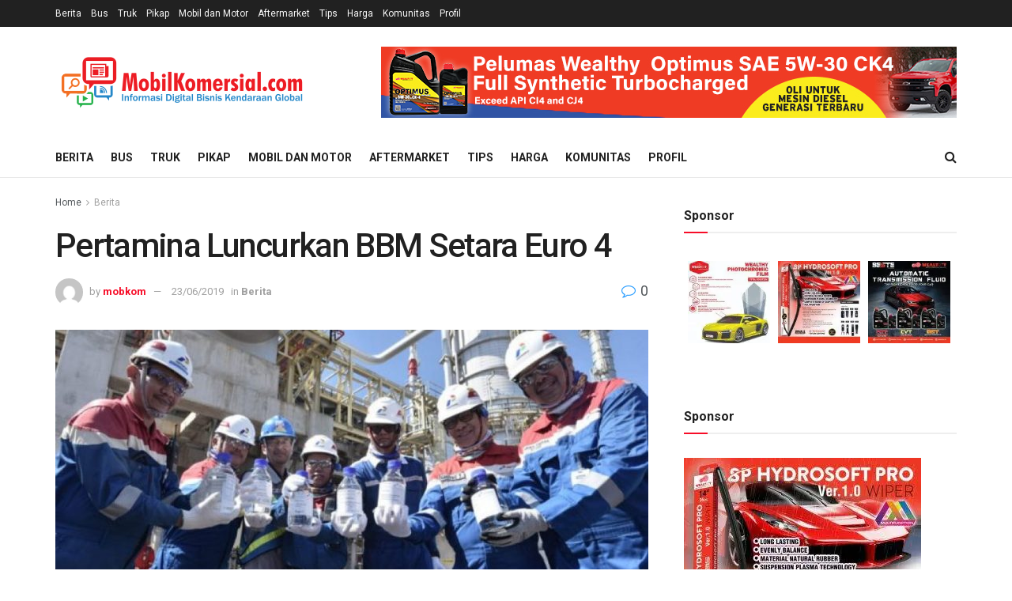

--- FILE ---
content_type: text/html; charset=UTF-8
request_url: https://mobilkomersial.com/2019/06/23/pertamina-luncurkan-bbm-setara-euro-4/
body_size: 20425
content:
<!doctype html>
<!--[if lt IE 7]> <html class="no-js lt-ie9 lt-ie8 lt-ie7" lang="en-US"> <![endif]-->
<!--[if IE 7]>    <html class="no-js lt-ie9 lt-ie8" lang="en-US"> <![endif]-->
<!--[if IE 8]>    <html class="no-js lt-ie9" lang="en-US"> <![endif]-->
<!--[if IE 9]>    <html class="no-js lt-ie10" lang="en-US"> <![endif]-->
<!--[if gt IE 8]><!--> <html class="no-js" lang="en-US"> <!--<![endif]-->
<head>
    <meta http-equiv="Content-Type" content="text/html; charset=UTF-8" />
    <meta name='viewport' content='width=device-width, initial-scale=1, user-scalable=yes' />
    <link rel="profile" href="http://gmpg.org/xfn/11" />
    <link rel="pingback" href="https://mobilkomersial.com/xmlrpc.php" />
    <title>Pertamina Luncurkan BBM Setara Euro 4 &#8211; Mobil Komersial</title>
<meta name='robots' content='max-image-preview:large' />
			<script type="text/javascript">
			  var jnews_ajax_url = '/?ajax-request=jnews'
			</script>
			<script type="text/javascript">;window.jnews=window.jnews||{},window.jnews.library=window.jnews.library||{},window.jnews.library=function(){"use strict";var e=this;e.win=window,e.doc=document,e.noop=function(){},e.globalBody=e.doc.getElementsByTagName("body")[0],e.globalBody=e.globalBody?e.globalBody:e.doc,e.win.jnewsDataStorage=e.win.jnewsDataStorage||{_storage:new WeakMap,put:function(e,t,n){this._storage.has(e)||this._storage.set(e,new Map),this._storage.get(e).set(t,n)},get:function(e,t){return this._storage.get(e).get(t)},has:function(e,t){return this._storage.has(e)&&this._storage.get(e).has(t)},remove:function(e,t){var n=this._storage.get(e).delete(t);return 0===!this._storage.get(e).size&&this._storage.delete(e),n}},e.windowWidth=function(){return e.win.innerWidth||e.docEl.clientWidth||e.globalBody.clientWidth},e.windowHeight=function(){return e.win.innerHeight||e.docEl.clientHeight||e.globalBody.clientHeight},e.requestAnimationFrame=e.win.requestAnimationFrame||e.win.webkitRequestAnimationFrame||e.win.mozRequestAnimationFrame||e.win.msRequestAnimationFrame||window.oRequestAnimationFrame||function(e){return setTimeout(e,1e3/60)},e.cancelAnimationFrame=e.win.cancelAnimationFrame||e.win.webkitCancelAnimationFrame||e.win.webkitCancelRequestAnimationFrame||e.win.mozCancelAnimationFrame||e.win.msCancelRequestAnimationFrame||e.win.oCancelRequestAnimationFrame||function(e){clearTimeout(e)},e.classListSupport="classList"in document.createElement("_"),e.hasClass=e.classListSupport?function(e,t){return e.classList.contains(t)}:function(e,t){return e.className.indexOf(t)>=0},e.addClass=e.classListSupport?function(t,n){e.hasClass(t,n)||t.classList.add(n)}:function(t,n){e.hasClass(t,n)||(t.className+=" "+n)},e.removeClass=e.classListSupport?function(t,n){e.hasClass(t,n)&&t.classList.remove(n)}:function(t,n){e.hasClass(t,n)&&(t.className=t.className.replace(n,""))},e.objKeys=function(e){var t=[];for(var n in e)Object.prototype.hasOwnProperty.call(e,n)&&t.push(n);return t},e.isObjectSame=function(e,t){var n=!0;return JSON.stringify(e)!==JSON.stringify(t)&&(n=!1),n},e.extend=function(){for(var e,t,n,o=arguments[0]||{},i=1,a=arguments.length;i<a;i++)if(null!==(e=arguments[i]))for(t in e)o!==(n=e[t])&&void 0!==n&&(o[t]=n);return o},e.dataStorage=e.win.jnewsDataStorage,e.isVisible=function(e){return 0!==e.offsetWidth&&0!==e.offsetHeight||e.getBoundingClientRect().length},e.getHeight=function(e){return e.offsetHeight||e.clientHeight||e.getBoundingClientRect().height},e.getWidth=function(e){return e.offsetWidth||e.clientWidth||e.getBoundingClientRect().width},e.supportsPassive=!1;try{var t=Object.defineProperty({},"passive",{get:function(){e.supportsPassive=!0}});"createEvent"in e.doc?e.win.addEventListener("test",null,t):"fireEvent"in e.doc&&e.win.attachEvent("test",null)}catch(e){}e.passiveOption=!!e.supportsPassive&&{passive:!0},e.setStorage=function(e,t){e="jnews-"+e;var n={expired:Math.floor(((new Date).getTime()+432e5)/1e3)};t=Object.assign(n,t);localStorage.setItem(e,JSON.stringify(t))},e.getStorage=function(e){e="jnews-"+e;var t=localStorage.getItem(e);return null!==t&&0<t.length?JSON.parse(localStorage.getItem(e)):{}},e.expiredStorage=function(){var t,n="jnews-";for(var o in localStorage)o.indexOf(n)>-1&&"undefined"!==(t=e.getStorage(o.replace(n,""))).expired&&t.expired<Math.floor((new Date).getTime()/1e3)&&localStorage.removeItem(o)},e.addEvents=function(t,n,o){for(var i in n){var a=["touchstart","touchmove"].indexOf(i)>=0&&!o&&e.passiveOption;"createEvent"in e.doc?t.addEventListener(i,n[i],a):"fireEvent"in e.doc&&t.attachEvent("on"+i,n[i])}},e.removeEvents=function(t,n){for(var o in n)"createEvent"in e.doc?t.removeEventListener(o,n[o]):"fireEvent"in e.doc&&t.detachEvent("on"+o,n[o])},e.triggerEvents=function(t,n,o){var i;o=o||{detail:null};return"createEvent"in e.doc?(!(i=e.doc.createEvent("CustomEvent")||new CustomEvent(n)).initCustomEvent||i.initCustomEvent(n,!0,!1,o),void t.dispatchEvent(i)):"fireEvent"in e.doc?((i=e.doc.createEventObject()).eventType=n,void t.fireEvent("on"+i.eventType,i)):void 0},e.getParents=function(t,n){void 0===n&&(n=e.doc);for(var o=[],i=t.parentNode,a=!1;!a;)if(i){var r=i;r.querySelectorAll(n).length?a=!0:(o.push(r),i=r.parentNode)}else o=[],a=!0;return o},e.forEach=function(e,t,n){for(var o=0,i=e.length;o<i;o++)t.call(n,e[o],o)},e.getText=function(e){return e.innerText||e.textContent},e.setText=function(e,t){var n="object"==typeof t?t.innerText||t.textContent:t;e.innerText&&(e.innerText=n),e.textContent&&(e.textContent=n)},e.httpBuildQuery=function(t){return e.objKeys(t).reduce(function t(n){var o=arguments.length>1&&void 0!==arguments[1]?arguments[1]:null;return function(i,a){var r=n[a];a=encodeURIComponent(a);var s=o?"".concat(o,"[").concat(a,"]"):a;return null==r||"function"==typeof r?(i.push("".concat(s,"=")),i):["number","boolean","string"].includes(typeof r)?(i.push("".concat(s,"=").concat(encodeURIComponent(r))),i):(i.push(e.objKeys(r).reduce(t(r,s),[]).join("&")),i)}}(t),[]).join("&")},e.get=function(t,n,o,i){return o="function"==typeof o?o:e.noop,e.ajax("GET",t,n,o,i)},e.post=function(t,n,o,i){return o="function"==typeof o?o:e.noop,e.ajax("POST",t,n,o,i)},e.ajax=function(t,n,o,i,a){var r=new XMLHttpRequest,s=n,c=e.httpBuildQuery(o);if(t=-1!=["GET","POST"].indexOf(t)?t:"GET",r.open(t,s+("GET"==t?"?"+c:""),!0),"POST"==t&&r.setRequestHeader("Content-type","application/x-www-form-urlencoded"),r.setRequestHeader("X-Requested-With","XMLHttpRequest"),r.onreadystatechange=function(){4===r.readyState&&200<=r.status&&300>r.status&&"function"==typeof i&&i.call(void 0,r.response)},void 0!==a&&!a){return{xhr:r,send:function(){r.send("POST"==t?c:null)}}}return r.send("POST"==t?c:null),{xhr:r}},e.scrollTo=function(t,n,o){function i(e,t,n){this.start=this.position(),this.change=e-this.start,this.currentTime=0,this.increment=20,this.duration=void 0===n?500:n,this.callback=t,this.finish=!1,this.animateScroll()}return Math.easeInOutQuad=function(e,t,n,o){return(e/=o/2)<1?n/2*e*e+t:-n/2*(--e*(e-2)-1)+t},i.prototype.stop=function(){this.finish=!0},i.prototype.move=function(t){e.doc.documentElement.scrollTop=t,e.globalBody.parentNode.scrollTop=t,e.globalBody.scrollTop=t},i.prototype.position=function(){return e.doc.documentElement.scrollTop||e.globalBody.parentNode.scrollTop||e.globalBody.scrollTop},i.prototype.animateScroll=function(){this.currentTime+=this.increment;var t=Math.easeInOutQuad(this.currentTime,this.start,this.change,this.duration);this.move(t),this.currentTime<this.duration&&!this.finish?e.requestAnimationFrame.call(e.win,this.animateScroll.bind(this)):this.callback&&"function"==typeof this.callback&&this.callback()},new i(t,n,o)},e.unwrap=function(t){var n,o=t;e.forEach(t,(function(e,t){n?n+=e:n=e})),o.replaceWith(n)},e.performance={start:function(e){performance.mark(e+"Start")},stop:function(e){performance.mark(e+"End"),performance.measure(e,e+"Start",e+"End")}},e.fps=function(){var t=0,n=0,o=0;!function(){var i=t=0,a=0,r=0,s=document.getElementById("fpsTable"),c=function(t){void 0===document.getElementsByTagName("body")[0]?e.requestAnimationFrame.call(e.win,(function(){c(t)})):document.getElementsByTagName("body")[0].appendChild(t)};null===s&&((s=document.createElement("div")).style.position="fixed",s.style.top="120px",s.style.left="10px",s.style.width="100px",s.style.height="20px",s.style.border="1px solid black",s.style.fontSize="11px",s.style.zIndex="100000",s.style.backgroundColor="white",s.id="fpsTable",c(s));var l=function(){o++,n=Date.now(),(a=(o/(r=(n-t)/1e3)).toPrecision(2))!=i&&(i=a,s.innerHTML=i+"fps"),1<r&&(t=n,o=0),e.requestAnimationFrame.call(e.win,l)};l()}()},e.instr=function(e,t){for(var n=0;n<t.length;n++)if(-1!==e.toLowerCase().indexOf(t[n].toLowerCase()))return!0},e.winLoad=function(t,n){function o(o){if("complete"===e.doc.readyState||"interactive"===e.doc.readyState)return!o||n?setTimeout(t,n||1):t(o),1}o()||e.addEvents(e.win,{load:o})},e.docReady=function(t,n){function o(o){if("complete"===e.doc.readyState||"interactive"===e.doc.readyState)return!o||n?setTimeout(t,n||1):t(o),1}o()||e.addEvents(e.doc,{DOMContentLoaded:o})},e.fireOnce=function(){e.docReady((function(){e.assets=e.assets||[],e.assets.length&&(e.boot(),e.load_assets())}),50)},e.boot=function(){e.length&&e.doc.querySelectorAll("style[media]").forEach((function(e){"not all"==e.getAttribute("media")&&e.removeAttribute("media")}))},e.create_js=function(t,n){var o=e.doc.createElement("script");switch(o.setAttribute("src",t),n){case"defer":o.setAttribute("defer",!0);break;case"async":o.setAttribute("async",!0);break;case"deferasync":o.setAttribute("defer",!0),o.setAttribute("async",!0)}e.globalBody.appendChild(o)},e.load_assets=function(){"object"==typeof e.assets&&e.forEach(e.assets.slice(0),(function(t,n){var o="";t.defer&&(o+="defer"),t.async&&(o+="async"),e.create_js(t.url,o);var i=e.assets.indexOf(t);i>-1&&e.assets.splice(i,1)})),e.assets=jnewsoption.au_scripts=window.jnewsads=[]},e.setCookie=function(e,t,n){var o="";if(n){var i=new Date;i.setTime(i.getTime()+24*n*60*60*1e3),o="; expires="+i.toUTCString()}document.cookie=e+"="+(t||"")+o+"; path=/"},e.getCookie=function(e){for(var t=e+"=",n=document.cookie.split(";"),o=0;o<n.length;o++){for(var i=n[o];" "==i.charAt(0);)i=i.substring(1,i.length);if(0==i.indexOf(t))return i.substring(t.length,i.length)}return null},e.eraseCookie=function(e){document.cookie=e+"=; Path=/; Expires=Thu, 01 Jan 1970 00:00:01 GMT;"},e.docReady((function(){e.globalBody=e.globalBody==e.doc?e.doc.getElementsByTagName("body")[0]:e.globalBody,e.globalBody=e.globalBody?e.globalBody:e.doc})),e.winLoad((function(){e.winLoad((function(){var t=!1;if(void 0!==window.jnewsadmin)if(void 0!==window.file_version_checker){var n=e.objKeys(window.file_version_checker);n.length?n.forEach((function(e){t||"10.0.4"===window.file_version_checker[e]||(t=!0)})):t=!0}else t=!0;t&&(window.jnewsHelper.getMessage(),window.jnewsHelper.getNotice())}),2500)}))},window.jnews.library=new window.jnews.library;</script><link rel='dns-prefetch' href='//www.googletagmanager.com' />
<link rel='dns-prefetch' href='//fonts.googleapis.com' />
<link rel='preconnect' href='https://fonts.gstatic.com' />
<link rel="alternate" type="application/rss+xml" title="Mobil Komersial &raquo; Feed" href="https://mobilkomersial.com/feed/" />
<link rel="alternate" type="application/rss+xml" title="Mobil Komersial &raquo; Comments Feed" href="https://mobilkomersial.com/comments/feed/" />
<link rel="alternate" type="application/rss+xml" title="Mobil Komersial &raquo; Pertamina Luncurkan BBM Setara Euro 4 Comments Feed" href="https://mobilkomersial.com/2019/06/23/pertamina-luncurkan-bbm-setara-euro-4/feed/" />
<script type="text/javascript">
window._wpemojiSettings = {"baseUrl":"https:\/\/s.w.org\/images\/core\/emoji\/14.0.0\/72x72\/","ext":".png","svgUrl":"https:\/\/s.w.org\/images\/core\/emoji\/14.0.0\/svg\/","svgExt":".svg","source":{"concatemoji":"https:\/\/mobilkomersial.com\/wp-includes\/js\/wp-emoji-release.min.js?ver=6.2.8"}};
/*! This file is auto-generated */
!function(e,a,t){var n,r,o,i=a.createElement("canvas"),p=i.getContext&&i.getContext("2d");function s(e,t){p.clearRect(0,0,i.width,i.height),p.fillText(e,0,0);e=i.toDataURL();return p.clearRect(0,0,i.width,i.height),p.fillText(t,0,0),e===i.toDataURL()}function c(e){var t=a.createElement("script");t.src=e,t.defer=t.type="text/javascript",a.getElementsByTagName("head")[0].appendChild(t)}for(o=Array("flag","emoji"),t.supports={everything:!0,everythingExceptFlag:!0},r=0;r<o.length;r++)t.supports[o[r]]=function(e){if(p&&p.fillText)switch(p.textBaseline="top",p.font="600 32px Arial",e){case"flag":return s("\ud83c\udff3\ufe0f\u200d\u26a7\ufe0f","\ud83c\udff3\ufe0f\u200b\u26a7\ufe0f")?!1:!s("\ud83c\uddfa\ud83c\uddf3","\ud83c\uddfa\u200b\ud83c\uddf3")&&!s("\ud83c\udff4\udb40\udc67\udb40\udc62\udb40\udc65\udb40\udc6e\udb40\udc67\udb40\udc7f","\ud83c\udff4\u200b\udb40\udc67\u200b\udb40\udc62\u200b\udb40\udc65\u200b\udb40\udc6e\u200b\udb40\udc67\u200b\udb40\udc7f");case"emoji":return!s("\ud83e\udef1\ud83c\udffb\u200d\ud83e\udef2\ud83c\udfff","\ud83e\udef1\ud83c\udffb\u200b\ud83e\udef2\ud83c\udfff")}return!1}(o[r]),t.supports.everything=t.supports.everything&&t.supports[o[r]],"flag"!==o[r]&&(t.supports.everythingExceptFlag=t.supports.everythingExceptFlag&&t.supports[o[r]]);t.supports.everythingExceptFlag=t.supports.everythingExceptFlag&&!t.supports.flag,t.DOMReady=!1,t.readyCallback=function(){t.DOMReady=!0},t.supports.everything||(n=function(){t.readyCallback()},a.addEventListener?(a.addEventListener("DOMContentLoaded",n,!1),e.addEventListener("load",n,!1)):(e.attachEvent("onload",n),a.attachEvent("onreadystatechange",function(){"complete"===a.readyState&&t.readyCallback()})),(e=t.source||{}).concatemoji?c(e.concatemoji):e.wpemoji&&e.twemoji&&(c(e.twemoji),c(e.wpemoji)))}(window,document,window._wpemojiSettings);
</script>
<style type="text/css">
img.wp-smiley,
img.emoji {
	display: inline !important;
	border: none !important;
	box-shadow: none !important;
	height: 1em !important;
	width: 1em !important;
	margin: 0 0.07em !important;
	vertical-align: -0.1em !important;
	background: none !important;
	padding: 0 !important;
}
</style>
	<link rel='stylesheet' id='wp-block-library-css' href='https://mobilkomersial.com/wp-includes/css/dist/block-library/style.min.css?ver=6.2.8' type='text/css' media='all' />
<link rel='stylesheet' id='classic-theme-styles-css' href='https://mobilkomersial.com/wp-includes/css/classic-themes.min.css?ver=6.2.8' type='text/css' media='all' />
<style id='global-styles-inline-css' type='text/css'>
body{--wp--preset--color--black: #000000;--wp--preset--color--cyan-bluish-gray: #abb8c3;--wp--preset--color--white: #ffffff;--wp--preset--color--pale-pink: #f78da7;--wp--preset--color--vivid-red: #cf2e2e;--wp--preset--color--luminous-vivid-orange: #ff6900;--wp--preset--color--luminous-vivid-amber: #fcb900;--wp--preset--color--light-green-cyan: #7bdcb5;--wp--preset--color--vivid-green-cyan: #00d084;--wp--preset--color--pale-cyan-blue: #8ed1fc;--wp--preset--color--vivid-cyan-blue: #0693e3;--wp--preset--color--vivid-purple: #9b51e0;--wp--preset--gradient--vivid-cyan-blue-to-vivid-purple: linear-gradient(135deg,rgba(6,147,227,1) 0%,rgb(155,81,224) 100%);--wp--preset--gradient--light-green-cyan-to-vivid-green-cyan: linear-gradient(135deg,rgb(122,220,180) 0%,rgb(0,208,130) 100%);--wp--preset--gradient--luminous-vivid-amber-to-luminous-vivid-orange: linear-gradient(135deg,rgba(252,185,0,1) 0%,rgba(255,105,0,1) 100%);--wp--preset--gradient--luminous-vivid-orange-to-vivid-red: linear-gradient(135deg,rgba(255,105,0,1) 0%,rgb(207,46,46) 100%);--wp--preset--gradient--very-light-gray-to-cyan-bluish-gray: linear-gradient(135deg,rgb(238,238,238) 0%,rgb(169,184,195) 100%);--wp--preset--gradient--cool-to-warm-spectrum: linear-gradient(135deg,rgb(74,234,220) 0%,rgb(151,120,209) 20%,rgb(207,42,186) 40%,rgb(238,44,130) 60%,rgb(251,105,98) 80%,rgb(254,248,76) 100%);--wp--preset--gradient--blush-light-purple: linear-gradient(135deg,rgb(255,206,236) 0%,rgb(152,150,240) 100%);--wp--preset--gradient--blush-bordeaux: linear-gradient(135deg,rgb(254,205,165) 0%,rgb(254,45,45) 50%,rgb(107,0,62) 100%);--wp--preset--gradient--luminous-dusk: linear-gradient(135deg,rgb(255,203,112) 0%,rgb(199,81,192) 50%,rgb(65,88,208) 100%);--wp--preset--gradient--pale-ocean: linear-gradient(135deg,rgb(255,245,203) 0%,rgb(182,227,212) 50%,rgb(51,167,181) 100%);--wp--preset--gradient--electric-grass: linear-gradient(135deg,rgb(202,248,128) 0%,rgb(113,206,126) 100%);--wp--preset--gradient--midnight: linear-gradient(135deg,rgb(2,3,129) 0%,rgb(40,116,252) 100%);--wp--preset--duotone--dark-grayscale: url('#wp-duotone-dark-grayscale');--wp--preset--duotone--grayscale: url('#wp-duotone-grayscale');--wp--preset--duotone--purple-yellow: url('#wp-duotone-purple-yellow');--wp--preset--duotone--blue-red: url('#wp-duotone-blue-red');--wp--preset--duotone--midnight: url('#wp-duotone-midnight');--wp--preset--duotone--magenta-yellow: url('#wp-duotone-magenta-yellow');--wp--preset--duotone--purple-green: url('#wp-duotone-purple-green');--wp--preset--duotone--blue-orange: url('#wp-duotone-blue-orange');--wp--preset--font-size--small: 13px;--wp--preset--font-size--medium: 20px;--wp--preset--font-size--large: 36px;--wp--preset--font-size--x-large: 42px;--wp--preset--spacing--20: 0.44rem;--wp--preset--spacing--30: 0.67rem;--wp--preset--spacing--40: 1rem;--wp--preset--spacing--50: 1.5rem;--wp--preset--spacing--60: 2.25rem;--wp--preset--spacing--70: 3.38rem;--wp--preset--spacing--80: 5.06rem;--wp--preset--shadow--natural: 6px 6px 9px rgba(0, 0, 0, 0.2);--wp--preset--shadow--deep: 12px 12px 50px rgba(0, 0, 0, 0.4);--wp--preset--shadow--sharp: 6px 6px 0px rgba(0, 0, 0, 0.2);--wp--preset--shadow--outlined: 6px 6px 0px -3px rgba(255, 255, 255, 1), 6px 6px rgba(0, 0, 0, 1);--wp--preset--shadow--crisp: 6px 6px 0px rgba(0, 0, 0, 1);}:where(.is-layout-flex){gap: 0.5em;}body .is-layout-flow > .alignleft{float: left;margin-inline-start: 0;margin-inline-end: 2em;}body .is-layout-flow > .alignright{float: right;margin-inline-start: 2em;margin-inline-end: 0;}body .is-layout-flow > .aligncenter{margin-left: auto !important;margin-right: auto !important;}body .is-layout-constrained > .alignleft{float: left;margin-inline-start: 0;margin-inline-end: 2em;}body .is-layout-constrained > .alignright{float: right;margin-inline-start: 2em;margin-inline-end: 0;}body .is-layout-constrained > .aligncenter{margin-left: auto !important;margin-right: auto !important;}body .is-layout-constrained > :where(:not(.alignleft):not(.alignright):not(.alignfull)){max-width: var(--wp--style--global--content-size);margin-left: auto !important;margin-right: auto !important;}body .is-layout-constrained > .alignwide{max-width: var(--wp--style--global--wide-size);}body .is-layout-flex{display: flex;}body .is-layout-flex{flex-wrap: wrap;align-items: center;}body .is-layout-flex > *{margin: 0;}:where(.wp-block-columns.is-layout-flex){gap: 2em;}.has-black-color{color: var(--wp--preset--color--black) !important;}.has-cyan-bluish-gray-color{color: var(--wp--preset--color--cyan-bluish-gray) !important;}.has-white-color{color: var(--wp--preset--color--white) !important;}.has-pale-pink-color{color: var(--wp--preset--color--pale-pink) !important;}.has-vivid-red-color{color: var(--wp--preset--color--vivid-red) !important;}.has-luminous-vivid-orange-color{color: var(--wp--preset--color--luminous-vivid-orange) !important;}.has-luminous-vivid-amber-color{color: var(--wp--preset--color--luminous-vivid-amber) !important;}.has-light-green-cyan-color{color: var(--wp--preset--color--light-green-cyan) !important;}.has-vivid-green-cyan-color{color: var(--wp--preset--color--vivid-green-cyan) !important;}.has-pale-cyan-blue-color{color: var(--wp--preset--color--pale-cyan-blue) !important;}.has-vivid-cyan-blue-color{color: var(--wp--preset--color--vivid-cyan-blue) !important;}.has-vivid-purple-color{color: var(--wp--preset--color--vivid-purple) !important;}.has-black-background-color{background-color: var(--wp--preset--color--black) !important;}.has-cyan-bluish-gray-background-color{background-color: var(--wp--preset--color--cyan-bluish-gray) !important;}.has-white-background-color{background-color: var(--wp--preset--color--white) !important;}.has-pale-pink-background-color{background-color: var(--wp--preset--color--pale-pink) !important;}.has-vivid-red-background-color{background-color: var(--wp--preset--color--vivid-red) !important;}.has-luminous-vivid-orange-background-color{background-color: var(--wp--preset--color--luminous-vivid-orange) !important;}.has-luminous-vivid-amber-background-color{background-color: var(--wp--preset--color--luminous-vivid-amber) !important;}.has-light-green-cyan-background-color{background-color: var(--wp--preset--color--light-green-cyan) !important;}.has-vivid-green-cyan-background-color{background-color: var(--wp--preset--color--vivid-green-cyan) !important;}.has-pale-cyan-blue-background-color{background-color: var(--wp--preset--color--pale-cyan-blue) !important;}.has-vivid-cyan-blue-background-color{background-color: var(--wp--preset--color--vivid-cyan-blue) !important;}.has-vivid-purple-background-color{background-color: var(--wp--preset--color--vivid-purple) !important;}.has-black-border-color{border-color: var(--wp--preset--color--black) !important;}.has-cyan-bluish-gray-border-color{border-color: var(--wp--preset--color--cyan-bluish-gray) !important;}.has-white-border-color{border-color: var(--wp--preset--color--white) !important;}.has-pale-pink-border-color{border-color: var(--wp--preset--color--pale-pink) !important;}.has-vivid-red-border-color{border-color: var(--wp--preset--color--vivid-red) !important;}.has-luminous-vivid-orange-border-color{border-color: var(--wp--preset--color--luminous-vivid-orange) !important;}.has-luminous-vivid-amber-border-color{border-color: var(--wp--preset--color--luminous-vivid-amber) !important;}.has-light-green-cyan-border-color{border-color: var(--wp--preset--color--light-green-cyan) !important;}.has-vivid-green-cyan-border-color{border-color: var(--wp--preset--color--vivid-green-cyan) !important;}.has-pale-cyan-blue-border-color{border-color: var(--wp--preset--color--pale-cyan-blue) !important;}.has-vivid-cyan-blue-border-color{border-color: var(--wp--preset--color--vivid-cyan-blue) !important;}.has-vivid-purple-border-color{border-color: var(--wp--preset--color--vivid-purple) !important;}.has-vivid-cyan-blue-to-vivid-purple-gradient-background{background: var(--wp--preset--gradient--vivid-cyan-blue-to-vivid-purple) !important;}.has-light-green-cyan-to-vivid-green-cyan-gradient-background{background: var(--wp--preset--gradient--light-green-cyan-to-vivid-green-cyan) !important;}.has-luminous-vivid-amber-to-luminous-vivid-orange-gradient-background{background: var(--wp--preset--gradient--luminous-vivid-amber-to-luminous-vivid-orange) !important;}.has-luminous-vivid-orange-to-vivid-red-gradient-background{background: var(--wp--preset--gradient--luminous-vivid-orange-to-vivid-red) !important;}.has-very-light-gray-to-cyan-bluish-gray-gradient-background{background: var(--wp--preset--gradient--very-light-gray-to-cyan-bluish-gray) !important;}.has-cool-to-warm-spectrum-gradient-background{background: var(--wp--preset--gradient--cool-to-warm-spectrum) !important;}.has-blush-light-purple-gradient-background{background: var(--wp--preset--gradient--blush-light-purple) !important;}.has-blush-bordeaux-gradient-background{background: var(--wp--preset--gradient--blush-bordeaux) !important;}.has-luminous-dusk-gradient-background{background: var(--wp--preset--gradient--luminous-dusk) !important;}.has-pale-ocean-gradient-background{background: var(--wp--preset--gradient--pale-ocean) !important;}.has-electric-grass-gradient-background{background: var(--wp--preset--gradient--electric-grass) !important;}.has-midnight-gradient-background{background: var(--wp--preset--gradient--midnight) !important;}.has-small-font-size{font-size: var(--wp--preset--font-size--small) !important;}.has-medium-font-size{font-size: var(--wp--preset--font-size--medium) !important;}.has-large-font-size{font-size: var(--wp--preset--font-size--large) !important;}.has-x-large-font-size{font-size: var(--wp--preset--font-size--x-large) !important;}
.wp-block-navigation a:where(:not(.wp-element-button)){color: inherit;}
:where(.wp-block-columns.is-layout-flex){gap: 2em;}
.wp-block-pullquote{font-size: 1.5em;line-height: 1.6;}
</style>
<link rel='stylesheet' id='wordpress-popular-posts-css-css' href='https://mobilkomersial.com/wp-content/plugins/wordpress-popular-posts/assets/css/wpp.css?ver=6.3.3' type='text/css' media='all' />
<link rel='stylesheet' id='elementor-frontend-css' href='https://mobilkomersial.com/wp-content/plugins/elementor/assets/css/frontend-lite.min.css?ver=3.10.1' type='text/css' media='all' />
<link rel='stylesheet' id='jeg_customizer_font-css' href='//fonts.googleapis.com/css?family=Roboto%3Aregular%2C500%2C700%2C500%2Cregular&#038;display=swap&#038;ver=1.3.0' type='text/css' media='all' />
<link rel='stylesheet' id='font-awesome-css' href='https://mobilkomersial.com/wp-content/plugins/elementor/assets/lib/font-awesome/css/font-awesome.min.css?ver=4.7.0' type='text/css' media='all' />
<link rel='stylesheet' id='jnews-frontend-css' href='https://mobilkomersial.com/wp-content/themes/jnews/assets/dist/frontend.min.css?ver=11.6.15' type='text/css' media='all' />
<link rel='stylesheet' id='jnews-elementor-css' href='https://mobilkomersial.com/wp-content/themes/jnews/assets/css/elementor-frontend.css?ver=11.6.15' type='text/css' media='all' />
<link rel='stylesheet' id='jnews-style-css' href='https://mobilkomersial.com/wp-content/themes/jnews/style.css?ver=11.6.15' type='text/css' media='all' />
<link rel='stylesheet' id='jnews-darkmode-css' href='https://mobilkomersial.com/wp-content/themes/jnews/assets/css/darkmode.css?ver=11.6.15' type='text/css' media='all' />
<link rel='stylesheet' id='jnews-select-share-css' href='https://mobilkomersial.com/wp-content/plugins/jnews-social-share/assets/css/plugin.css' type='text/css' media='all' />
<script type='application/json' id='wpp-json'>
{"sampling_active":0,"sampling_rate":100,"ajax_url":"https:\/\/mobilkomersial.com\/wp-json\/wordpress-popular-posts\/v1\/popular-posts","api_url":"https:\/\/mobilkomersial.com\/wp-json\/wordpress-popular-posts","ID":2823,"token":"455e18e84a","lang":0,"debug":0}
</script>
<script type='text/javascript' src='https://mobilkomersial.com/wp-content/plugins/wordpress-popular-posts/assets/js/wpp.min.js?ver=6.3.3' id='wpp-js-js'></script>
<script type='text/javascript' src='https://mobilkomersial.com/wp-includes/js/jquery/jquery.min.js?ver=3.6.4' id='jquery-core-js'></script>
<script type='text/javascript' src='https://mobilkomersial.com/wp-includes/js/jquery/jquery-migrate.min.js?ver=3.4.0' id='jquery-migrate-js'></script>

<!-- Google tag (gtag.js) snippet added by Site Kit -->
<!-- Google Analytics snippet added by Site Kit -->
<script type='text/javascript' src='https://www.googletagmanager.com/gtag/js?id=GT-TQKCSGW9' id='google_gtagjs-js' async></script>
<script type='text/javascript' id='google_gtagjs-js-after'>
window.dataLayer = window.dataLayer || [];function gtag(){dataLayer.push(arguments);}
gtag("set","linker",{"domains":["mobilkomersial.com"]});
gtag("js", new Date());
gtag("set", "developer_id.dZTNiMT", true);
gtag("config", "GT-TQKCSGW9");
 window._googlesitekit = window._googlesitekit || {}; window._googlesitekit.throttledEvents = []; window._googlesitekit.gtagEvent = (name, data) => { var key = JSON.stringify( { name, data } ); if ( !! window._googlesitekit.throttledEvents[ key ] ) { return; } window._googlesitekit.throttledEvents[ key ] = true; setTimeout( () => { delete window._googlesitekit.throttledEvents[ key ]; }, 5 ); gtag( "event", name, { ...data, event_source: "site-kit" } ); }; 
</script>
<link rel="https://api.w.org/" href="https://mobilkomersial.com/wp-json/" /><link rel="alternate" type="application/json" href="https://mobilkomersial.com/wp-json/wp/v2/posts/2823" /><link rel="EditURI" type="application/rsd+xml" title="RSD" href="https://mobilkomersial.com/xmlrpc.php?rsd" />
<link rel="wlwmanifest" type="application/wlwmanifest+xml" href="https://mobilkomersial.com/wp-includes/wlwmanifest.xml" />
<meta name="generator" content="WordPress 6.2.8" />
<link rel="canonical" href="https://mobilkomersial.com/2019/06/23/pertamina-luncurkan-bbm-setara-euro-4/" />
<link rel='shortlink' href='https://mobilkomersial.com/?p=2823' />
<link rel="alternate" type="application/json+oembed" href="https://mobilkomersial.com/wp-json/oembed/1.0/embed?url=https%3A%2F%2Fmobilkomersial.com%2F2019%2F06%2F23%2Fpertamina-luncurkan-bbm-setara-euro-4%2F" />
<link rel="alternate" type="text/xml+oembed" href="https://mobilkomersial.com/wp-json/oembed/1.0/embed?url=https%3A%2F%2Fmobilkomersial.com%2F2019%2F06%2F23%2Fpertamina-luncurkan-bbm-setara-euro-4%2F&#038;format=xml" />
<meta name="generator" content="Site Kit by Google 1.159.0" />            <style id="wpp-loading-animation-styles">@-webkit-keyframes bgslide{from{background-position-x:0}to{background-position-x:-200%}}@keyframes bgslide{from{background-position-x:0}to{background-position-x:-200%}}.wpp-widget-placeholder,.wpp-widget-block-placeholder,.wpp-shortcode-placeholder{margin:0 auto;width:60px;height:3px;background:#dd3737;background:linear-gradient(90deg,#dd3737 0%,#571313 10%,#dd3737 100%);background-size:200% auto;border-radius:3px;-webkit-animation:bgslide 1s infinite linear;animation:bgslide 1s infinite linear}</style>
            <meta name="google-site-verification" content="yscyvGqUwevJx2jxB8hAsuysa9mECz1ihMJS14eD7C8"><style type="text/css" id="filter-everything-inline-css">.wpc-orderby-select{width:100%}.wpc-filters-open-button-container{display:none}.wpc-debug-message{padding:16px;font-size:14px;border:1px dashed #ccc;margin-bottom:20px}.wpc-debug-title{visibility:hidden}.wpc-button-inner,.wpc-chip-content{display:flex;align-items:center}.wpc-icon-html-wrapper{position:relative;margin-right:10px;top:2px}.wpc-icon-html-wrapper span{display:block;height:1px;width:18px;border-radius:3px;background:#2c2d33;margin-bottom:4px;position:relative}span.wpc-icon-line-1:after,span.wpc-icon-line-2:after,span.wpc-icon-line-3:after{content:"";display:block;width:3px;height:3px;border:1px solid #2c2d33;background-color:#fff;position:absolute;top:-2px;box-sizing:content-box}span.wpc-icon-line-3:after{border-radius:50%;left:2px}span.wpc-icon-line-1:after{border-radius:50%;left:5px}span.wpc-icon-line-2:after{border-radius:50%;left:12px}body .wpc-filters-open-button-container a.wpc-filters-open-widget,body .wpc-filters-open-button-container a.wpc-open-close-filters-button{display:inline-block;text-align:left;border:1px solid #2c2d33;border-radius:2px;line-height:1.5;padding:7px 12px;background-color:transparent;color:#2c2d33;box-sizing:border-box;text-decoration:none!important;font-weight:400;transition:none;position:relative}@media screen and (max-width:768px){.wpc_show_bottom_widget .wpc-filters-open-button-container,.wpc_show_open_close_button .wpc-filters-open-button-container{display:block}.wpc_show_bottom_widget .wpc-filters-open-button-container{margin-top:1em;margin-bottom:1em}}</style>
<script type='application/ld+json'>{"@context":"http:\/\/schema.org","@type":"Organization","@id":"https:\/\/mobilkomersial.com\/#organization","url":"https:\/\/mobilkomersial.com\/","name":"","logo":{"@type":"ImageObject","url":""},"sameAs":["http:\/\/twitter.com","http:\/\/youtube.com"]}</script>
<script type='application/ld+json'>{"@context":"http:\/\/schema.org","@type":"WebSite","@id":"https:\/\/mobilkomersial.com\/#website","url":"https:\/\/mobilkomersial.com\/","name":"","potentialAction":{"@type":"SearchAction","target":"https:\/\/mobilkomersial.com\/?s={search_term_string}","query-input":"required name=search_term_string"}}</script>
<link rel="icon" href="https://mobilkomersial.com/wp-content/uploads/2023/01/ico.png" sizes="32x32" />
<link rel="icon" href="https://mobilkomersial.com/wp-content/uploads/2023/01/ico.png" sizes="192x192" />
<link rel="apple-touch-icon" href="https://mobilkomersial.com/wp-content/uploads/2023/01/ico.png" />
<meta name="msapplication-TileImage" content="https://mobilkomersial.com/wp-content/uploads/2023/01/ico.png" />
<style id="jeg_dynamic_css" type="text/css" data-type="jeg_custom-css">.jeg_header .jeg_bottombar, .jeg_header .jeg_bottombar.jeg_navbar_dark, .jeg_bottombar.jeg_navbar_boxed .jeg_nav_row, .jeg_bottombar.jeg_navbar_dark.jeg_navbar_boxed .jeg_nav_row { border-top-width : 0px; } .jeg_header .socials_widget > a > i.fa:before { color : #f5f5f5; } .jeg_header .socials_widget.nobg > a > i > span.jeg-icon svg { fill : #f5f5f5; } .jeg_header .socials_widget.nobg > a > span.jeg-icon svg { fill : #f5f5f5; } .jeg_header .socials_widget > a > span.jeg-icon svg { fill : #f5f5f5; } .jeg_header .socials_widget > a > i > span.jeg-icon svg { fill : #f5f5f5; } body,input,textarea,select,.chosen-container-single .chosen-single,.btn,.button { font-family: Roboto,Helvetica,Arial,sans-serif; } .jeg_post_title, .entry-header .jeg_post_title, .jeg_single_tpl_2 .entry-header .jeg_post_title, .jeg_single_tpl_3 .entry-header .jeg_post_title, .jeg_single_tpl_6 .entry-header .jeg_post_title, .jeg_content .jeg_custom_title_wrapper .jeg_post_title { font-family: Roboto,Helvetica,Arial,sans-serif;font-weight : 500; font-style : normal;  } .jeg_post_excerpt p, .content-inner p { font-family: Roboto,Helvetica,Arial,sans-serif;font-weight : 400; font-style : normal;  } </style><style type="text/css">
					.no_thumbnail .jeg_thumb,
					.thumbnail-container.no_thumbnail {
					    display: none !important;
					}
					.jeg_search_result .jeg_pl_xs_3.no_thumbnail .jeg_postblock_content,
					.jeg_sidefeed .jeg_pl_xs_3.no_thumbnail .jeg_postblock_content,
					.jeg_pl_sm.no_thumbnail .jeg_postblock_content {
					    margin-left: 0;
					}
					.jeg_postblock_11 .no_thumbnail .jeg_postblock_content,
					.jeg_postblock_12 .no_thumbnail .jeg_postblock_content,
					.jeg_postblock_12.jeg_col_3o3 .no_thumbnail .jeg_postblock_content  {
					    margin-top: 0;
					}
					.jeg_postblock_15 .jeg_pl_md_box.no_thumbnail .jeg_postblock_content,
					.jeg_postblock_19 .jeg_pl_md_box.no_thumbnail .jeg_postblock_content,
					.jeg_postblock_24 .jeg_pl_md_box.no_thumbnail .jeg_postblock_content,
					.jeg_sidefeed .jeg_pl_md_box .jeg_postblock_content {
					    position: relative;
					}
					.jeg_postblock_carousel_2 .no_thumbnail .jeg_post_title a,
					.jeg_postblock_carousel_2 .no_thumbnail .jeg_post_title a:hover,
					.jeg_postblock_carousel_2 .no_thumbnail .jeg_post_meta .fa {
					    color: #212121 !important;
					} 
					.jnews-dark-mode .jeg_postblock_carousel_2 .no_thumbnail .jeg_post_title a,
					.jnews-dark-mode .jeg_postblock_carousel_2 .no_thumbnail .jeg_post_title a:hover,
					.jnews-dark-mode .jeg_postblock_carousel_2 .no_thumbnail .jeg_post_meta .fa {
					    color: #fff !important;
					} 
				</style></head>
<body class="post-template-default single single-post postid-2823 single-format-standard wp-embed-responsive jeg_toggle_light jeg_single_tpl_1 jnews jsc_normal elementor-default elementor-kit-7">

    
    
    <div class="jeg_ad jeg_ad_top jnews_header_top_ads">
        <div class='ads-wrapper  '></div>    </div>

    <!-- The Main Wrapper
    ============================================= -->
    <div class="jeg_viewport">

        
        <div class="jeg_header_wrapper">
            <div class="jeg_header_instagram_wrapper">
    </div>

<!-- HEADER -->
<div class="jeg_header normal">
    <div class="jeg_topbar jeg_container jeg_navbar_wrapper dark">
    <div class="container">
        <div class="jeg_nav_row">
            
                <div class="jeg_nav_col jeg_nav_left  jeg_nav_grow">
                    <div class="item_wrap jeg_nav_alignleft">
                        <div class="jeg_nav_item">
	<ul class="jeg_menu jeg_top_menu"><li id="menu-item-6063" class="menu-item menu-item-type-taxonomy menu-item-object-category current-post-ancestor current-menu-parent current-post-parent menu-item-6063"><a href="https://mobilkomersial.com/category/berita/">Berita</a></li>
<li id="menu-item-6064" class="menu-item menu-item-type-taxonomy menu-item-object-category menu-item-6064"><a href="https://mobilkomersial.com/category/bus/">Bus</a></li>
<li id="menu-item-6066" class="menu-item menu-item-type-taxonomy menu-item-object-category menu-item-6066"><a href="https://mobilkomersial.com/category/truk/">Truk</a></li>
<li id="menu-item-6070" class="menu-item menu-item-type-taxonomy menu-item-object-category menu-item-6070"><a href="https://mobilkomersial.com/category/pikap/">Pikap</a></li>
<li id="menu-item-6065" class="menu-item menu-item-type-taxonomy menu-item-object-category menu-item-6065"><a href="https://mobilkomersial.com/category/mobil-dan-motor/">Mobil dan Motor</a></li>
<li id="menu-item-6067" class="menu-item menu-item-type-taxonomy menu-item-object-category menu-item-6067"><a href="https://mobilkomersial.com/category/aftermarket/">Aftermarket</a></li>
<li id="menu-item-6068" class="menu-item menu-item-type-taxonomy menu-item-object-category menu-item-6068"><a href="https://mobilkomersial.com/category/tips/">Tips</a></li>
<li id="menu-item-6071" class="menu-item menu-item-type-taxonomy menu-item-object-category menu-item-6071"><a href="https://mobilkomersial.com/category/harga/">Harga</a></li>
<li id="menu-item-6069" class="menu-item menu-item-type-taxonomy menu-item-object-category menu-item-6069"><a href="https://mobilkomersial.com/category/komunitas/">Komunitas</a></li>
<li id="menu-item-6072" class="menu-item menu-item-type-taxonomy menu-item-object-category menu-item-6072"><a href="https://mobilkomersial.com/category/profil/">Profil</a></li>
</ul></div>                    </div>
                </div>

                
                <div class="jeg_nav_col jeg_nav_center  jeg_nav_normal">
                    <div class="item_wrap jeg_nav_aligncenter">
                                            </div>
                </div>

                
                <div class="jeg_nav_col jeg_nav_right  jeg_nav_normal">
                    <div class="item_wrap jeg_nav_alignright">
                                            </div>
                </div>

                        </div>
    </div>
</div><!-- /.jeg_container --><div class="jeg_midbar jeg_container jeg_navbar_wrapper normal">
    <div class="container">
        <div class="jeg_nav_row">
            
                <div class="jeg_nav_col jeg_nav_left jeg_nav_normal">
                    <div class="item_wrap jeg_nav_alignleft">
                        <div class="jeg_nav_item jeg_logo jeg_desktop_logo">
			<div class="site-title">
			<a href="https://mobilkomersial.com/" aria-label="Visit Homepage" style="padding: 0 0 0 0;">
				<img class='jeg_logo_img' src="https://mobilkomersial.com/wp-content/uploads/2023/01/logo-Mobilkomersial.com_.png"  alt="Mobil Komersial"data-light-src="https://mobilkomersial.com/wp-content/uploads/2023/01/logo-Mobilkomersial.com_.png" data-light-srcset="https://mobilkomersial.com/wp-content/uploads/2023/01/logo-Mobilkomersial.com_.png 1x,  2x" data-dark-src="https://mobilkomersial.com/wp-content/uploads/2023/01/logo-Mobilkomersial.com_.png" data-dark-srcset="https://mobilkomersial.com/wp-content/uploads/2023/01/logo-Mobilkomersial.com_.png 1x,  2x"width="320" height="75">			</a>
		</div>
	</div>
                    </div>
                </div>

                
                <div class="jeg_nav_col jeg_nav_center jeg_nav_normal">
                    <div class="item_wrap jeg_nav_aligncenter">
                                            </div>
                </div>

                
                <div class="jeg_nav_col jeg_nav_right jeg_nav_grow">
                    <div class="item_wrap jeg_nav_alignright">
                        <div class="jeg_nav_item jeg_ad jeg_ad_top jnews_header_ads">
    <div class='ads-wrapper  '><a href='https://wealthy.id' aria-label="Visit advertisement link" rel="noopener" class='adlink ads_image '>
                                    <img width="728" height="90" src='https://mobilkomersial.com/wp-content/themes/jnews/assets/img/jeg-empty.png' class='lazyload' data-src='https://mobilkomersial.com/wp-content/uploads/2025/09/iklan-web-mobkom-optimus-5w-30-rev-SUV.jpg' alt='Advertisement' data-pin-no-hover="true">
                                </a></div></div>                    </div>
                </div>

                        </div>
    </div>
</div><div class="jeg_bottombar jeg_navbar jeg_container jeg_navbar_wrapper jeg_navbar_normal jeg_navbar_normal">
    <div class="container">
        <div class="jeg_nav_row">
            
                <div class="jeg_nav_col jeg_nav_left jeg_nav_grow">
                    <div class="item_wrap jeg_nav_alignleft">
                        <div class="jeg_nav_item jeg_main_menu_wrapper">
<div class="jeg_mainmenu_wrap"><ul class="jeg_menu jeg_main_menu jeg_menu_style_1" data-animation="animate"><li class="menu-item menu-item-type-taxonomy menu-item-object-category current-post-ancestor current-menu-parent current-post-parent menu-item-6063 bgnav" data-item-row="default" ><a href="https://mobilkomersial.com/category/berita/">Berita</a></li>
<li class="menu-item menu-item-type-taxonomy menu-item-object-category menu-item-6064 bgnav" data-item-row="default" ><a href="https://mobilkomersial.com/category/bus/">Bus</a></li>
<li class="menu-item menu-item-type-taxonomy menu-item-object-category menu-item-6066 bgnav" data-item-row="default" ><a href="https://mobilkomersial.com/category/truk/">Truk</a></li>
<li class="menu-item menu-item-type-taxonomy menu-item-object-category menu-item-6070 bgnav" data-item-row="default" ><a href="https://mobilkomersial.com/category/pikap/">Pikap</a></li>
<li class="menu-item menu-item-type-taxonomy menu-item-object-category menu-item-6065 bgnav" data-item-row="default" ><a href="https://mobilkomersial.com/category/mobil-dan-motor/">Mobil dan Motor</a></li>
<li class="menu-item menu-item-type-taxonomy menu-item-object-category menu-item-6067 bgnav" data-item-row="default" ><a href="https://mobilkomersial.com/category/aftermarket/">Aftermarket</a></li>
<li class="menu-item menu-item-type-taxonomy menu-item-object-category menu-item-6068 bgnav" data-item-row="default" ><a href="https://mobilkomersial.com/category/tips/">Tips</a></li>
<li class="menu-item menu-item-type-taxonomy menu-item-object-category menu-item-6071 bgnav" data-item-row="default" ><a href="https://mobilkomersial.com/category/harga/">Harga</a></li>
<li class="menu-item menu-item-type-taxonomy menu-item-object-category menu-item-6069 bgnav" data-item-row="default" ><a href="https://mobilkomersial.com/category/komunitas/">Komunitas</a></li>
<li class="menu-item menu-item-type-taxonomy menu-item-object-category menu-item-6072 bgnav" data-item-row="default" ><a href="https://mobilkomersial.com/category/profil/">Profil</a></li>
</ul></div></div>
                    </div>
                </div>

                
                <div class="jeg_nav_col jeg_nav_center jeg_nav_normal">
                    <div class="item_wrap jeg_nav_aligncenter">
                                            </div>
                </div>

                
                <div class="jeg_nav_col jeg_nav_right jeg_nav_normal">
                    <div class="item_wrap jeg_nav_alignright">
                        <!-- Search Icon -->
<div class="jeg_nav_item jeg_search_wrapper search_icon jeg_search_popup_expand">
    <a href="#" class="jeg_search_toggle" aria-label="Search Button"><i class="fa fa-search"></i></a>
    <form action="https://mobilkomersial.com/" method="get" class="jeg_search_form" target="_top">
    <input name="s" class="jeg_search_input" placeholder="Search..." type="text" value="" autocomplete="off">
	<button aria-label="Search Button" type="submit" class="jeg_search_button btn"><i class="fa fa-search"></i></button>
</form>
<!-- jeg_search_hide with_result no_result -->
<div class="jeg_search_result jeg_search_hide with_result">
    <div class="search-result-wrapper">
    </div>
    <div class="search-link search-noresult">
        No Result    </div>
    <div class="search-link search-all-button">
        <i class="fa fa-search"></i> View All Result    </div>
</div></div>                    </div>
                </div>

                        </div>
    </div>
</div></div><!-- /.jeg_header -->        </div>

        <div class="jeg_header_sticky">
            <div class="sticky_blankspace"></div>
<div class="jeg_header normal">
    <div class="jeg_container">
        <div data-mode="scroll" class="jeg_stickybar jeg_navbar jeg_navbar_wrapper jeg_navbar_normal jeg_navbar_normal">
            <div class="container">
    <div class="jeg_nav_row">
        
            <div class="jeg_nav_col jeg_nav_left jeg_nav_grow">
                <div class="item_wrap jeg_nav_alignleft">
                    <div class="jeg_nav_item jeg_main_menu_wrapper">
<div class="jeg_mainmenu_wrap"><ul class="jeg_menu jeg_main_menu jeg_menu_style_1" data-animation="animate"><li class="menu-item menu-item-type-taxonomy menu-item-object-category current-post-ancestor current-menu-parent current-post-parent menu-item-6063 bgnav" data-item-row="default" ><a href="https://mobilkomersial.com/category/berita/">Berita</a></li>
<li class="menu-item menu-item-type-taxonomy menu-item-object-category menu-item-6064 bgnav" data-item-row="default" ><a href="https://mobilkomersial.com/category/bus/">Bus</a></li>
<li class="menu-item menu-item-type-taxonomy menu-item-object-category menu-item-6066 bgnav" data-item-row="default" ><a href="https://mobilkomersial.com/category/truk/">Truk</a></li>
<li class="menu-item menu-item-type-taxonomy menu-item-object-category menu-item-6070 bgnav" data-item-row="default" ><a href="https://mobilkomersial.com/category/pikap/">Pikap</a></li>
<li class="menu-item menu-item-type-taxonomy menu-item-object-category menu-item-6065 bgnav" data-item-row="default" ><a href="https://mobilkomersial.com/category/mobil-dan-motor/">Mobil dan Motor</a></li>
<li class="menu-item menu-item-type-taxonomy menu-item-object-category menu-item-6067 bgnav" data-item-row="default" ><a href="https://mobilkomersial.com/category/aftermarket/">Aftermarket</a></li>
<li class="menu-item menu-item-type-taxonomy menu-item-object-category menu-item-6068 bgnav" data-item-row="default" ><a href="https://mobilkomersial.com/category/tips/">Tips</a></li>
<li class="menu-item menu-item-type-taxonomy menu-item-object-category menu-item-6071 bgnav" data-item-row="default" ><a href="https://mobilkomersial.com/category/harga/">Harga</a></li>
<li class="menu-item menu-item-type-taxonomy menu-item-object-category menu-item-6069 bgnav" data-item-row="default" ><a href="https://mobilkomersial.com/category/komunitas/">Komunitas</a></li>
<li class="menu-item menu-item-type-taxonomy menu-item-object-category menu-item-6072 bgnav" data-item-row="default" ><a href="https://mobilkomersial.com/category/profil/">Profil</a></li>
</ul></div></div>
                </div>
            </div>

            
            <div class="jeg_nav_col jeg_nav_center jeg_nav_normal">
                <div class="item_wrap jeg_nav_aligncenter">
                                    </div>
            </div>

            
            <div class="jeg_nav_col jeg_nav_right jeg_nav_normal">
                <div class="item_wrap jeg_nav_alignright">
                    <!-- Search Icon -->
<div class="jeg_nav_item jeg_search_wrapper search_icon jeg_search_popup_expand">
    <a href="#" class="jeg_search_toggle" aria-label="Search Button"><i class="fa fa-search"></i></a>
    <form action="https://mobilkomersial.com/" method="get" class="jeg_search_form" target="_top">
    <input name="s" class="jeg_search_input" placeholder="Search..." type="text" value="" autocomplete="off">
	<button aria-label="Search Button" type="submit" class="jeg_search_button btn"><i class="fa fa-search"></i></button>
</form>
<!-- jeg_search_hide with_result no_result -->
<div class="jeg_search_result jeg_search_hide with_result">
    <div class="search-result-wrapper">
    </div>
    <div class="search-link search-noresult">
        No Result    </div>
    <div class="search-link search-all-button">
        <i class="fa fa-search"></i> View All Result    </div>
</div></div>                </div>
            </div>

                </div>
</div>        </div>
    </div>
</div>
        </div>

        <div class="jeg_navbar_mobile_wrapper">
            <div class="jeg_navbar_mobile" data-mode="scroll">
    <div class="jeg_mobile_bottombar jeg_mobile_midbar jeg_container normal">
    <div class="container">
        <div class="jeg_nav_row">
            
                <div class="jeg_nav_col jeg_nav_left jeg_nav_normal">
                    <div class="item_wrap jeg_nav_alignleft">
                        <div class="jeg_nav_item">
    <a href="#" aria-label="Show Menu" class="toggle_btn jeg_mobile_toggle"><i class="fa fa-bars"></i></a>
</div>                    </div>
                </div>

                
                <div class="jeg_nav_col jeg_nav_center jeg_nav_grow">
                    <div class="item_wrap jeg_nav_aligncenter">
                        <div class="jeg_nav_item jeg_mobile_logo">
			<div class="site-title">
			<a href="https://mobilkomersial.com/" aria-label="Visit Homepage">
				<img class='jeg_logo_img' src="https://mobilkomersial.com/wp-content/uploads/2023/01/logo-Mobilkomersial.com_.png"  alt="Mobil Komersial"data-light-src="https://mobilkomersial.com/wp-content/uploads/2023/01/logo-Mobilkomersial.com_.png" data-light-srcset="https://mobilkomersial.com/wp-content/uploads/2023/01/logo-Mobilkomersial.com_.png 1x,  2x" data-dark-src="" data-dark-srcset=" 1x,  2x"width="320" height="75">			</a>
		</div>
	</div>                    </div>
                </div>

                
                <div class="jeg_nav_col jeg_nav_right jeg_nav_normal">
                    <div class="item_wrap jeg_nav_alignright">
                        <div class="jeg_nav_item jeg_search_wrapper jeg_search_popup_expand">
    <a href="#" aria-label="Search Button" class="jeg_search_toggle"><i class="fa fa-search"></i></a>
	<form action="https://mobilkomersial.com/" method="get" class="jeg_search_form" target="_top">
    <input name="s" class="jeg_search_input" placeholder="Search..." type="text" value="" autocomplete="off">
	<button aria-label="Search Button" type="submit" class="jeg_search_button btn"><i class="fa fa-search"></i></button>
</form>
<!-- jeg_search_hide with_result no_result -->
<div class="jeg_search_result jeg_search_hide with_result">
    <div class="search-result-wrapper">
    </div>
    <div class="search-link search-noresult">
        No Result    </div>
    <div class="search-link search-all-button">
        <i class="fa fa-search"></i> View All Result    </div>
</div></div>                    </div>
                </div>

                        </div>
    </div>
</div></div>
<div class="sticky_blankspace" style="height: 60px;"></div>        </div>

        <div class="jeg_ad jeg_ad_top jnews_header_bottom_ads">
            <div class='ads-wrapper  '></div>        </div>

            <div class="post-wrapper">

        <div class="post-wrap" >

            
            <div class="jeg_main ">
                <div class="jeg_container">
                    <div class="jeg_content jeg_singlepage">

	<div class="container">

		<div class="jeg_ad jeg_article jnews_article_top_ads">
			<div class='ads-wrapper  '></div>		</div>

		<div class="row">
			<div class="jeg_main_content col-md-8">
				<div class="jeg_inner_content">
					
												<div class="jeg_breadcrumbs jeg_breadcrumb_container">
							<div id="breadcrumbs"><span class="">
                <a href="https://mobilkomersial.com">Home</a>
            </span><i class="fa fa-angle-right"></i><span class="breadcrumb_last_link">
                <a href="https://mobilkomersial.com/category/berita/">Berita</a>
            </span></div>						</div>
						
						<div class="entry-header">
							
							<h1 class="jeg_post_title">Pertamina Luncurkan BBM Setara Euro 4</h1>

							
							<div class="jeg_meta_container"><div class="jeg_post_meta jeg_post_meta_1">

	<div class="meta_left">
									<div class="jeg_meta_author">
					<img alt='mobkom' src='https://secure.gravatar.com/avatar/a383f40d005d9ac93687c37ce7f81b7e?s=80&#038;d=mm&#038;r=g' srcset='https://secure.gravatar.com/avatar/a383f40d005d9ac93687c37ce7f81b7e?s=160&#038;d=mm&#038;r=g 2x' class='avatar avatar-80 photo' height='80' width='80' loading='lazy' decoding='async'/>					<span class="meta_text">by</span>
					<a href="https://mobilkomersial.com/author/mobkom/">mobkom</a>				</div>
					
					<div class="jeg_meta_date">
				<a href="https://mobilkomersial.com/2019/06/23/pertamina-luncurkan-bbm-setara-euro-4/">23/06/2019</a>
			</div>
		
					<div class="jeg_meta_category">
				<span><span class="meta_text">in</span>
					<a href="https://mobilkomersial.com/category/berita/" rel="category tag">Berita</a>				</span>
			</div>
		
			</div>

	<div class="meta_right">
							<div class="jeg_meta_comment"><a href="https://mobilkomersial.com/2019/06/23/pertamina-luncurkan-bbm-setara-euro-4/#respond"><i
						class="fa fa-comment-o"></i> 0</a></div>
			</div>
</div>
</div>
						</div>

						<div  class="jeg_featured featured_image "><a href="https://mobilkomersial.com/wp-content/uploads/2022/12/pertamina-luncurkan-bbm-setara-euro-4_63a1a2ee91dff.jpeg"><div class="thumbnail-container animate-lazy" style="padding-bottom:50%"><img width="750" height="375" src="https://mobilkomersial.com/wp-content/themes/jnews/assets/img/jeg-empty.png" class="attachment-jnews-750x375 size-jnews-750x375 lazyload wp-post-image" alt="Pertamina Luncurkan BBM Setara Euro 4" decoding="async" sizes="(max-width: 750px) 100vw, 750px" data-src="https://mobilkomersial.com/wp-content/uploads/2022/12/pertamina-luncurkan-bbm-setara-euro-4_63a1a2ee91dff-750x375.jpeg" data-srcset="https://mobilkomersial.com/wp-content/uploads/2022/12/pertamina-luncurkan-bbm-setara-euro-4_63a1a2ee91dff-750x375.jpeg 750w, https://mobilkomersial.com/wp-content/uploads/2022/12/pertamina-luncurkan-bbm-setara-euro-4_63a1a2ee91dff-360x180.jpeg 360w" data-sizes="auto" data-expand="700" /></div></a></div>
						<div class="jeg_share_top_container"><div class="jeg_share_button clearfix">
                <div class="jeg_share_stats">
                    <div class="jeg_share_count">
                        <div class="counts">0</div>
                        <span class="sharetext">SHARES</span>
                    </div>
                    <div class="jeg_views_count">
                    <div class="counts">0</div>
                    <span class="sharetext">VIEWS</span>
                </div>
                </div>
                <div class="jeg_sharelist">
                    <a href="http://www.facebook.com/sharer.php?u=https%3A%2F%2Fmobilkomersial.com%2F2019%2F06%2F23%2Fpertamina-luncurkan-bbm-setara-euro-4%2F" rel='nofollow'  class="jeg_btn-facebook expanded"><i class="fa fa-facebook-official"></i><span>Share on Facebook</span></a><a href="https://twitter.com/intent/tweet?text=Pertamina%20Luncurkan%20BBM%20Setara%20Euro%204&url=https%3A%2F%2Fmobilkomersial.com%2F2019%2F06%2F23%2Fpertamina-luncurkan-bbm-setara-euro-4%2F" rel='nofollow'  class="jeg_btn-twitter expanded"><i class="fa fa-twitter"></i><span>Share on Twitter</span></a>
                    <div class="share-secondary">
                    <a href="https://www.linkedin.com/shareArticle?url=https%3A%2F%2Fmobilkomersial.com%2F2019%2F06%2F23%2Fpertamina-luncurkan-bbm-setara-euro-4%2F&title=Pertamina%20Luncurkan%20BBM%20Setara%20Euro%204" rel='nofollow'  class="jeg_btn-linkedin "><i class="fa fa-linkedin"></i></a><a href="https://www.pinterest.com/pin/create/bookmarklet/?pinFave=1&url=https%3A%2F%2Fmobilkomersial.com%2F2019%2F06%2F23%2Fpertamina-luncurkan-bbm-setara-euro-4%2F&media=https://mobilkomersial.com/wp-content/uploads/2022/12/pertamina-luncurkan-bbm-setara-euro-4_63a1a2ee91dff.jpeg&description=Pertamina%20Luncurkan%20BBM%20Setara%20Euro%204" rel='nofollow'  class="jeg_btn-pinterest "><i class="fa fa-pinterest"></i></a>
                </div>
                <a href="#" class="jeg_btn-toggle"><i class="fa fa-share"></i></a>
                </div>
            </div></div>
						<div class="jeg_ad jeg_article jnews_content_top_ads "><div class='ads-wrapper  '></div></div>
						<div class="entry-content no-share">
							<div class="jeg_share_button share-float jeg_sticky_share clearfix share-monocrhome">
								<div class="jeg_share_float_container"></div>							</div>

							<div class="content-inner ">
								<div readability="52.160361134996">
<p><strong>Cilacap, MobilKomersial.com</strong> &#8211; Pertamina meluncurkan produk perdana dari unit Light Naphtha Hydrotreating (LNHT) dan Isomerization (LN-Isom) sebagai bahan untuk pembuatan BBM berkualitas dalam hal ini Pertamax RON 92, kemarin (17/6). </p><div class="jeg_ad jeg_ad_article jnews_content_inline_ads  "><div class='ads-wrapper align-right '><a href='http://bit.ly/jnewsio' aria-label="Visit advertisement link" target="_blank" rel="nofollow noopener" class='adlink ads_image align-right'>
                                    <img width="300" height="250" src='https://mobilkomersial.com/wp-content/themes/jnews/assets/img/jeg-empty.png' class='lazyload' data-src='https://mobilkomersial.com/wp-content/uploads/2022/12/ad_300x250.jpg' alt='' data-pin-no-hover="true">
                                </a></div></div>
<p>Pembuatan BBM tersebut dilaksanakan lewat Proyek Langit Biru Cilacap (PLBC). PLBC sendiri merupakan sebuah proyek strategis Pertamina dalam usaha mewujudkan kemandirian energi nasional.</p>
<p>&#8220;Produk yang dihasilkan PLBC telah menuju setara Euro 4, yang dimana produk tersebut merupakan BBM berkualitas yang ramah lingkungan, hal ini menjadi sebuah kebanggaan bagi perusahaan dan Indonesia pada umumnya,&#8221; ucap Direktur Mega Proyek dan Petrokimia Ignatius Tallulembang.</p>
<blockquote readability="1.2923076923077">
<p><strong>Simak juga : <a title="Setelah Biodesel B20, Pertamina Dukung Uji Coba B30" href="https://www.mobilkomersial.com/read/1137/Setelah-Biodesel-B20-Pertamina-Dukung-Uji-Coba-B30" target="_blank" rel="noopener">Setelah Biodesel B20, Pertamina Dukung Uji Coba B30</a></strong></p>
</blockquote>
<p>Sementara itu, Deputi I Kepala Staff Kepresidenan Darmawan Prasodjo menjelaskan, proyek ini menjadi sejarah baru bagi Indonesia.</p>
<p>&#8220;Pertamina melalui PLBC menunjukan komitmennya untuk menjaga kedaulatan energi nasional dan menurunkan impor yang pada akhirnya memberikan kontribusi yang besar bagi penerimaan negara,&#8221; ungkap Darmawan.</p>
<p><ins class="adsbygoogle" data-ad-layout="in-article" data-ad-format="fluid" data-ad-client="ca-pub-3549472682255840" data-ad-slot="1158151037"></ins></p>
<p><ins class="adsbygoogle" data-ad-layout="in-article" data-ad-format="fluid" data-ad-client="ca-pub-3549472682255840" data-ad-slot="1158151037"></ins></p></div>
								
								
															</div>


						</div>
						<div class="jeg_share_bottom_container"></div>
						
						<div class="jeg_ad jeg_article jnews_content_bottom_ads "><div class='ads-wrapper  '><a href='http://bit.ly/jnewsio' aria-label="Visit advertisement link" target="_blank" rel="nofollow noopener" class='adlink ads_image '>
                                    <img width="728" height="90" src='https://mobilkomersial.com/wp-content/themes/jnews/assets/img/jeg-empty.png' class='lazyload' data-src='https://mobilkomersial.com/wp-content/uploads/2022/12/ad_728x90.png' alt='' data-pin-no-hover="true">
                                </a></div></div><div class="jnews_prev_next_container"><div class="jeg_prevnext_post">
            <a href="https://mobilkomersial.com/2019/06/22/kenapa-selalu-ada-gambar-gajah-di-bus-safari-dharma-raya/" class="post prev-post">
            <span class="caption">Previous Post</span>
            <h3 class="post-title">Kenapa Selalu Ada Gambar Gajah Di Bus Safari Dharma Raya?</h3>
        </a>
    
            <a href="https://mobilkomersial.com/2019/06/23/bengkel-grand-racing-yogyakarta-tawarkan-promo-servis-ac-cuma-bayar-segini/" class="post next-post">
            <span class="caption">Next Post</span>
            <h3 class="post-title">Bengkel Grand Racing Yogyakarta Tawarkan Promo Servis AC Cuma Bayar Segini</h3>
        </a>
    </div></div><div class="jnews_author_box_container ">
	<div class="jeg_authorbox">
		<div class="jeg_author_image">
			<img alt='mobkom' src='https://secure.gravatar.com/avatar/a383f40d005d9ac93687c37ce7f81b7e?s=80&#038;d=mm&#038;r=g' srcset='https://secure.gravatar.com/avatar/a383f40d005d9ac93687c37ce7f81b7e?s=160&#038;d=mm&#038;r=g 2x' class='avatar avatar-80 photo' height='80' width='80' loading='lazy' decoding='async'/>		</div>
		<div class="jeg_author_content">
			<h3 class="jeg_author_name">
				<a href="https://mobilkomersial.com/author/mobkom/">
					mobkom				</a>
			</h3>
			<p class="jeg_author_desc">
							</p>

							<div class="jeg_author_socials">
												<a target="_blank" href="https://mobilkomersial.com" class="url"><i class="fa fa-globe"></i></a>
											</div>
			
		</div>
	</div>
</div><div class="jnews_related_post_container"><div  class="jeg_postblock_22 jeg_postblock jeg_module_hook jeg_pagination_disable jeg_col_2o3 jnews_module_2823_0_693fda634117b   " data-unique="jnews_module_2823_0_693fda634117b">
					<div class="jeg_block_heading jeg_block_heading_6 jeg_subcat_right">
                     <h3 class="jeg_block_title"><span>Related<strong> Posts</strong></span></h3>
                     
                 </div>
					<div class="jeg_block_container">
                    
                    <div class="jeg_posts_wrap">
                    <div class="jeg_posts jeg_load_more_flag"> 
                        <article class="jeg_post jeg_pl_md_5 format-standard">
                    <div class="jeg_thumb">
                        
                        <a href="https://mobilkomersial.com/2025/12/15/kemenhub-siapkan-3-090-kuota-kursi-mudik-gratis-gunakan-bus-ke-10-kota/" aria-label="Read article: Kemenhub Siapkan 3.090 Kuota Kursi Mudik Gratis Gunakan Bus ke 10 Kota"><div class="thumbnail-container animate-lazy  size-715 "><img width="350" height="250" src="https://mobilkomersial.com/wp-content/themes/jnews/assets/img/jeg-empty.png" class="attachment-jnews-350x250 size-jnews-350x250 lazyload wp-post-image" alt="160 Bus Balik Mudik Gratis Antarkan Penumpang ke Terminal Tipe A di Jadetabek" decoding="async" loading="lazy" sizes="(max-width: 350px) 100vw, 350px" data-src="https://mobilkomersial.com/wp-content/uploads/2024/04/IMG-20240415-WA0003-350x250.jpg" data-srcset="https://mobilkomersial.com/wp-content/uploads/2024/04/IMG-20240415-WA0003-350x250.jpg 350w, https://mobilkomersial.com/wp-content/uploads/2024/04/IMG-20240415-WA0003-120x86.jpg 120w, https://mobilkomersial.com/wp-content/uploads/2024/04/IMG-20240415-WA0003-750x536.jpg 750w, https://mobilkomersial.com/wp-content/uploads/2024/04/IMG-20240415-WA0003-1140x815.jpg 1140w" data-sizes="auto" data-expand="700" /></div></a>
                        <div class="jeg_post_category">
                            <span><a href="https://mobilkomersial.com/category/berita/" class="category-berita">Berita</a></span>
                        </div>
                    </div>
                    <div class="jeg_postblock_content">
                        <h3 class="jeg_post_title">
                            <a href="https://mobilkomersial.com/2025/12/15/kemenhub-siapkan-3-090-kuota-kursi-mudik-gratis-gunakan-bus-ke-10-kota/">Kemenhub Siapkan 3.090 Kuota Kursi Mudik Gratis Gunakan Bus ke 10 Kota</a>
                        </h3>
                        <div class="jeg_post_meta"><div class="jeg_meta_date"><a href="https://mobilkomersial.com/2025/12/15/kemenhub-siapkan-3-090-kuota-kursi-mudik-gratis-gunakan-bus-ke-10-kota/" ><i class="fa fa-clock-o"></i> 15/12/2025</a></div></div>
                    </div>
                </article><article class="jeg_post jeg_pl_md_5 format-standard">
                    <div class="jeg_thumb">
                        
                        <a href="https://mobilkomersial.com/2025/12/12/periksa-bus-akap-menjelang-libur-nataru-2026-dishub-tangsel-temukan-puluhan-armada-tak-laik-jalan/" aria-label="Read article: Periksa Bus AKAP Menjelang Libur Nataru 2026, Dishub Tangsel Temukan Puluhan Armada Tak Laik Jalan"><div class="thumbnail-container animate-lazy  size-715 "><img width="350" height="250" src="https://mobilkomersial.com/wp-content/themes/jnews/assets/img/jeg-empty.png" class="attachment-jnews-350x250 size-jnews-350x250 lazyload wp-post-image" alt="Periksa Bus AKAP Menjelang Libur Nataru 2026, Dishub Tangsel Temukan Puluhan Armada Tak Laik Jalan" decoding="async" loading="lazy" sizes="(max-width: 350px) 100vw, 350px" data-src="https://mobilkomersial.com/wp-content/uploads/2025/12/20251211_100644-350x250.jpg" data-srcset="https://mobilkomersial.com/wp-content/uploads/2025/12/20251211_100644-350x250.jpg 350w, https://mobilkomersial.com/wp-content/uploads/2025/12/20251211_100644-120x86.jpg 120w, https://mobilkomersial.com/wp-content/uploads/2025/12/20251211_100644-750x536.jpg 750w" data-sizes="auto" data-expand="700" /></div></a>
                        <div class="jeg_post_category">
                            <span><a href="https://mobilkomersial.com/category/berita/" class="category-berita">Berita</a></span>
                        </div>
                    </div>
                    <div class="jeg_postblock_content">
                        <h3 class="jeg_post_title">
                            <a href="https://mobilkomersial.com/2025/12/12/periksa-bus-akap-menjelang-libur-nataru-2026-dishub-tangsel-temukan-puluhan-armada-tak-laik-jalan/">Periksa Bus AKAP Menjelang Libur Nataru 2026, Dishub Tangsel Temukan Puluhan Armada Tak Laik Jalan</a>
                        </h3>
                        <div class="jeg_post_meta"><div class="jeg_meta_date"><a href="https://mobilkomersial.com/2025/12/12/periksa-bus-akap-menjelang-libur-nataru-2026-dishub-tangsel-temukan-puluhan-armada-tak-laik-jalan/" ><i class="fa fa-clock-o"></i> 12/12/2025</a></div></div>
                    </div>
                </article><article class="jeg_post jeg_pl_md_5 format-standard">
                    <div class="jeg_thumb">
                        
                        <a href="https://mobilkomersial.com/2025/12/12/mitsubishi-fuso-serahkan-10-unit-fighter-x-fm65f-tractor-head-4x2-untuk-perusahaan-logistik-di-surabaya/" aria-label="Read article: Mitsubishi Fuso Serahkan 10 Unit Fighter X FM65F Tractor Head 4×2 Untuk Perusahaan Logistik di Surabaya"><div class="thumbnail-container animate-lazy  size-715 "><img width="350" height="250" src="https://mobilkomersial.com/wp-content/themes/jnews/assets/img/jeg-empty.png" class="attachment-jnews-350x250 size-jnews-350x250 lazyload wp-post-image" alt="Sebelum Dipasarkan, Mitsubishi Fuso FM65F Tractor Head 4&#215;2 Diuji Coba 10 Perusahaan di Jabodetabek" decoding="async" loading="lazy" sizes="(max-width: 350px) 100vw, 350px" data-src="https://mobilkomersial.com/wp-content/uploads/2025/09/20250919_113100-350x250.jpg" data-srcset="https://mobilkomersial.com/wp-content/uploads/2025/09/20250919_113100-350x250.jpg 350w, https://mobilkomersial.com/wp-content/uploads/2025/09/20250919_113100-120x86.jpg 120w, https://mobilkomersial.com/wp-content/uploads/2025/09/20250919_113100-750x536.jpg 750w, https://mobilkomersial.com/wp-content/uploads/2025/09/20250919_113100-1140x815.jpg 1140w" data-sizes="auto" data-expand="700" /></div></a>
                        <div class="jeg_post_category">
                            <span><a href="https://mobilkomersial.com/category/berita/" class="category-berita">Berita</a></span>
                        </div>
                    </div>
                    <div class="jeg_postblock_content">
                        <h3 class="jeg_post_title">
                            <a href="https://mobilkomersial.com/2025/12/12/mitsubishi-fuso-serahkan-10-unit-fighter-x-fm65f-tractor-head-4x2-untuk-perusahaan-logistik-di-surabaya/">Mitsubishi Fuso Serahkan 10 Unit Fighter X FM65F Tractor Head 4×2 Untuk Perusahaan Logistik di Surabaya</a>
                        </h3>
                        <div class="jeg_post_meta"><div class="jeg_meta_date"><a href="https://mobilkomersial.com/2025/12/12/mitsubishi-fuso-serahkan-10-unit-fighter-x-fm65f-tractor-head-4x2-untuk-perusahaan-logistik-di-surabaya/" ><i class="fa fa-clock-o"></i> 12/12/2025</a></div></div>
                    </div>
                </article><article class="jeg_post jeg_pl_md_5 format-standard">
                    <div class="jeg_thumb">
                        
                        <a href="https://mobilkomersial.com/2025/12/10/kemenhub-sediakan-70-unit-bus-mudik-gratis-saat-libur-natal-dan-tahun-baru-2026/" aria-label="Read article: Kemenhub Sediakan 70 Unit Bus Mudik Gratis Saat Libur Natal dan Tahun Baru 2026"><div class="thumbnail-container animate-lazy  size-715 "><img width="350" height="250" src="https://mobilkomersial.com/wp-content/themes/jnews/assets/img/jeg-empty.png" class="attachment-jnews-350x250 size-jnews-350x250 lazyload wp-post-image" alt="5.544 Pemudik Nikmati 126 Bus Balik Gratis dari Kemenhub" decoding="async" loading="lazy" sizes="(max-width: 350px) 100vw, 350px" data-src="https://mobilkomersial.com/wp-content/uploads/2023/04/Balik-Gratis-350x250.jpg" data-srcset="https://mobilkomersial.com/wp-content/uploads/2023/04/Balik-Gratis-350x250.jpg 350w, https://mobilkomersial.com/wp-content/uploads/2023/04/Balik-Gratis-120x86.jpg 120w, https://mobilkomersial.com/wp-content/uploads/2023/04/Balik-Gratis-750x536.jpg 750w" data-sizes="auto" data-expand="700" /></div></a>
                        <div class="jeg_post_category">
                            <span><a href="https://mobilkomersial.com/category/berita/" class="category-berita">Berita</a></span>
                        </div>
                    </div>
                    <div class="jeg_postblock_content">
                        <h3 class="jeg_post_title">
                            <a href="https://mobilkomersial.com/2025/12/10/kemenhub-sediakan-70-unit-bus-mudik-gratis-saat-libur-natal-dan-tahun-baru-2026/">Kemenhub Sediakan 70 Unit Bus Mudik Gratis Saat Libur Natal dan Tahun Baru 2026</a>
                        </h3>
                        <div class="jeg_post_meta"><div class="jeg_meta_date"><a href="https://mobilkomersial.com/2025/12/10/kemenhub-sediakan-70-unit-bus-mudik-gratis-saat-libur-natal-dan-tahun-baru-2026/" ><i class="fa fa-clock-o"></i> 10/12/2025</a></div></div>
                    </div>
                </article><article class="jeg_post jeg_pl_md_5 format-standard">
                    <div class="jeg_thumb">
                        
                        <a href="https://mobilkomersial.com/2025/12/10/andalkan-mobile-workshop-service-mitsubishi-fuso-bantu-kendaraan-konsumen-yang-terendam-banjir-di-sumatera/" aria-label="Read article: Andalkan Mobile Workshop Service, Mitsubishi Fuso Bantu Kendaraan Konsumen yang Terendam Banjir di Sumatera"><div class="thumbnail-container animate-lazy  size-715 "><img width="350" height="250" src="https://mobilkomersial.com/wp-content/themes/jnews/assets/img/jeg-empty.png" class="attachment-jnews-350x250 size-jnews-350x250 lazyload wp-post-image" alt="Mitsubishi Fuso Tambah Dua Bengkel Siaga 24 Jam di Magelang dan Pekanbaru" decoding="async" loading="lazy" sizes="(max-width: 350px) 100vw, 350px" data-src="https://mobilkomersial.com/wp-content/uploads/2025/01/IMG-20250125-WA0000-350x250.jpg" data-srcset="https://mobilkomersial.com/wp-content/uploads/2025/01/IMG-20250125-WA0000-350x250.jpg 350w, https://mobilkomersial.com/wp-content/uploads/2025/01/IMG-20250125-WA0000-120x86.jpg 120w, https://mobilkomersial.com/wp-content/uploads/2025/01/IMG-20250125-WA0000-750x536.jpg 750w, https://mobilkomersial.com/wp-content/uploads/2025/01/IMG-20250125-WA0000-1140x815.jpg 1140w" data-sizes="auto" data-expand="700" /></div></a>
                        <div class="jeg_post_category">
                            <span><a href="https://mobilkomersial.com/category/berita/" class="category-berita">Berita</a></span>
                        </div>
                    </div>
                    <div class="jeg_postblock_content">
                        <h3 class="jeg_post_title">
                            <a href="https://mobilkomersial.com/2025/12/10/andalkan-mobile-workshop-service-mitsubishi-fuso-bantu-kendaraan-konsumen-yang-terendam-banjir-di-sumatera/">Andalkan Mobile Workshop Service, Mitsubishi Fuso Bantu Kendaraan Konsumen yang Terendam Banjir di Sumatera</a>
                        </h3>
                        <div class="jeg_post_meta"><div class="jeg_meta_date"><a href="https://mobilkomersial.com/2025/12/10/andalkan-mobile-workshop-service-mitsubishi-fuso-bantu-kendaraan-konsumen-yang-terendam-banjir-di-sumatera/" ><i class="fa fa-clock-o"></i> 10/12/2025</a></div></div>
                    </div>
                </article><article class="jeg_post jeg_pl_md_5 format-standard">
                    <div class="jeg_thumb">
                        
                        <a href="https://mobilkomersial.com/2025/12/10/kia-pv5-cargo-raih-bintang-lima-euro-ncap-2025-standar-baru-keamanan-mobilitas-niaga-eropa/" aria-label="Read article: Kia PV5 Cargo Raih Bintang Lima Euro NCAP 2025, Standar Baru Keamanan Mobilitas Niaga Eropa"><div class="thumbnail-container animate-lazy  size-715 "><img width="350" height="250" src="https://mobilkomersial.com/wp-content/themes/jnews/assets/img/jeg-empty.png" class="attachment-jnews-350x250 size-jnews-350x250 lazyload wp-post-image" alt="Kia PV5 Cargo Raih Bintang Lima Euro NCAP 2025, Standar Baru Keamanan Mobilitas Niaga Eropa" decoding="async" loading="lazy" sizes="(max-width: 350px) 100vw, 350px" data-src="https://mobilkomersial.com/wp-content/uploads/2025/12/kiap1-350x250.jpg" data-srcset="https://mobilkomersial.com/wp-content/uploads/2025/12/kiap1-350x250.jpg 350w, https://mobilkomersial.com/wp-content/uploads/2025/12/kiap1-120x86.jpg 120w, https://mobilkomersial.com/wp-content/uploads/2025/12/kiap1-750x536.jpg 750w, https://mobilkomersial.com/wp-content/uploads/2025/12/kiap1-1140x815.jpg 1140w" data-sizes="auto" data-expand="700" /></div></a>
                        <div class="jeg_post_category">
                            <span><a href="https://mobilkomersial.com/category/berita/" class="category-berita">Berita</a></span>
                        </div>
                    </div>
                    <div class="jeg_postblock_content">
                        <h3 class="jeg_post_title">
                            <a href="https://mobilkomersial.com/2025/12/10/kia-pv5-cargo-raih-bintang-lima-euro-ncap-2025-standar-baru-keamanan-mobilitas-niaga-eropa/">Kia PV5 Cargo Raih Bintang Lima Euro NCAP 2025, Standar Baru Keamanan Mobilitas Niaga Eropa</a>
                        </h3>
                        <div class="jeg_post_meta"><div class="jeg_meta_date"><a href="https://mobilkomersial.com/2025/12/10/kia-pv5-cargo-raih-bintang-lima-euro-ncap-2025-standar-baru-keamanan-mobilitas-niaga-eropa/" ><i class="fa fa-clock-o"></i> 10/12/2025</a></div></div>
                    </div>
                </article>
                    </div>
                </div>
                    <div class='module-overlay'>
				    <div class='preloader_type preloader_dot'>
				        <div class="module-preloader jeg_preloader dot">
				            <span></span><span></span><span></span>
				        </div>
				        <div class="module-preloader jeg_preloader circle">
				            <div class="jnews_preloader_circle_outer">
				                <div class="jnews_preloader_circle_inner"></div>
				            </div>
				        </div>
				        <div class="module-preloader jeg_preloader square">
				            <div class="jeg_square">
				                <div class="jeg_square_inner"></div>
				            </div>
				        </div>
				    </div>
				</div>
                </div>
                <div class="jeg_block_navigation">
                    <div class='navigation_overlay'><div class='module-preloader jeg_preloader'><span></span><span></span><span></span></div></div>
                    
                    
                </div>
					
					<script>var jnews_module_2823_0_693fda634117b = {"header_icon":"","first_title":"Related","second_title":" Posts","url":"","header_type":"heading_6","header_background":"","header_secondary_background":"","header_text_color":"","header_line_color":"","header_accent_color":"","header_filter_category":"","header_filter_author":"","header_filter_tag":"","header_filter_text":"All","sticky_post":false,"post_type":"post","content_type":"all","sponsor":false,"number_post":"6","post_offset":0,"unique_content":"disable","include_post":"","included_only":false,"exclude_post":2823,"include_category":"82","exclude_category":"","include_author":"","include_tag":"","exclude_tag":"","sort_by":"latest","date_format":"default","date_format_custom":"Y\/m\/d","force_normal_image_load":"","main_custom_image_size":"default","pagination_mode":"disable","pagination_nextprev_showtext":"","pagination_number_post":"6","pagination_scroll_limit":3,"boxed":"","boxed_shadow":"","el_id":"","el_class":"","scheme":"","column_width":"auto","title_color":"","accent_color":"","alt_color":"","excerpt_color":"","css":"","excerpt_length":20,"paged":1,"column_class":"jeg_col_2o3","class":"jnews_block_22"};</script>
				</div></div><div class="jnews_popup_post_container">    <section class="jeg_popup_post">
        <span class="caption">Next Post</span>

                    <div class="jeg_popup_content">
                <div class="jeg_thumb">
                                        <a href="https://mobilkomersial.com/2019/06/23/bengkel-grand-racing-yogyakarta-tawarkan-promo-servis-ac-cuma-bayar-segini/">
                        <div class="thumbnail-container animate-lazy  size-1000 "><img width="75" height="75" src="https://mobilkomersial.com/wp-content/themes/jnews/assets/img/jeg-empty.png" class="attachment-jnews-75x75 size-jnews-75x75 lazyload wp-post-image" alt="Bengkel Grand Racing Yogyakarta Tawarkan Promo Servis AC Cuma Bayar Segini" decoding="async" loading="lazy" sizes="(max-width: 75px) 100vw, 75px" data-src="https://mobilkomersial.com/wp-content/uploads/2022/12/bengkel-grand-racing-yogyakarta-tawarkan-promo-servis-ac-cuma-bayar-segini_63a1a2eb0d49c-75x75.jpeg" data-srcset="https://mobilkomersial.com/wp-content/uploads/2022/12/bengkel-grand-racing-yogyakarta-tawarkan-promo-servis-ac-cuma-bayar-segini_63a1a2eb0d49c-75x75.jpeg 75w, https://mobilkomersial.com/wp-content/uploads/2022/12/bengkel-grand-racing-yogyakarta-tawarkan-promo-servis-ac-cuma-bayar-segini_63a1a2eb0d49c-150x150.jpeg 150w, https://mobilkomersial.com/wp-content/uploads/2022/12/bengkel-grand-racing-yogyakarta-tawarkan-promo-servis-ac-cuma-bayar-segini_63a1a2eb0d49c-350x350.jpeg 350w" data-sizes="auto" data-expand="700" /></div>                    </a>
                </div>
                <h3 class="post-title">
                    <a href="https://mobilkomersial.com/2019/06/23/bengkel-grand-racing-yogyakarta-tawarkan-promo-servis-ac-cuma-bayar-segini/">
                        Bengkel Grand Racing Yogyakarta Tawarkan Promo Servis AC Cuma Bayar Segini                    </a>
                </h3>
            </div>
                
        <a href="#" class="jeg_popup_close"><i class="fa fa-close"></i></a>
    </section>
</div><div class="jnews_comment_container">	<div id="respond" class="comment-respond">
		<h3 id="reply-title" class="comment-reply-title">Leave a Reply <small><a rel="nofollow" id="cancel-comment-reply-link" href="/2019/06/23/pertamina-luncurkan-bbm-setara-euro-4/#respond" style="display:none;">Cancel reply</a></small></h3><form action="https://mobilkomersial.com/wp-comments-post.php" method="post" id="commentform" class="comment-form"><p class="comment-notes"><span id="email-notes">Your email address will not be published.</span> <span class="required-field-message">Required fields are marked <span class="required">*</span></span></p><p class="comment-form-comment"><label for="comment">Comment <span class="required">*</span></label> <textarea id="comment" name="comment" cols="45" rows="8" maxlength="65525" required="required"></textarea></p><p class="comment-form-author"><label for="author">Name <span class="required">*</span></label> <input id="author" name="author" type="text" value="" size="30" maxlength="245" autocomplete="name" required="required" /></p>
<p class="comment-form-email"><label for="email">Email <span class="required">*</span></label> <input id="email" name="email" type="text" value="" size="30" maxlength="100" aria-describedby="email-notes" autocomplete="email" required="required" /></p>
<p class="comment-form-url"><label for="url">Website</label> <input id="url" name="url" type="text" value="" size="30" maxlength="200" autocomplete="url" /></p>
<p class="comment-form-cookies-consent"><input id="wp-comment-cookies-consent" name="wp-comment-cookies-consent" type="checkbox" value="yes" /> <label for="wp-comment-cookies-consent">Save my name, email, and website in this browser for the next time I comment.</label></p>

<p class="form-submit"><input name="submit" type="submit" id="submit" class="submit" value="Post Comment" /> <input type='hidden' name='comment_post_ID' value='2823' id='comment_post_ID' />
<input type='hidden' name='comment_parent' id='comment_parent' value='0' />
</p><p style="display: none;"><input type="hidden" id="akismet_comment_nonce" name="akismet_comment_nonce" value="c012961683" /></p><p style="display: none !important;"><label>&#916;<textarea name="ak_hp_textarea" cols="45" rows="8" maxlength="100"></textarea></label><input type="hidden" id="ak_js_1" name="ak_js" value="228"/><script>document.getElementById( "ak_js_1" ).setAttribute( "value", ( new Date() ).getTime() );</script></p></form>	</div><!-- #respond -->
	</div>
									</div>
			</div>
			
<div class="jeg_sidebar  jeg_sticky_sidebar col-md-4">
    <div class="jegStickyHolder"><div class="theiaStickySidebar"><div class="widget widget_media_gallery" id="media_gallery-2"><div class="jeg_block_heading jeg_block_heading_6 jnews_693fda63da5b0"><h3 class="jeg_block_title"><span>Sponsor</span></h3></div><div id='gallery-1' class='gallery galleryid-2823 gallery-columns-3 gallery-size-thumbnail'><figure class='gallery-item'>
			<div class='gallery-icon portrait'>
				<a href='https://mobilkomersial.com/photocrhomic/'><img width="150" height="150" src="https://mobilkomersial.com/wp-content/uploads/2023/01/photocrhomic-150x150.jpeg" class="attachment-thumbnail size-thumbnail" alt="Wealthy Photochromic Film" decoding="async" loading="lazy" srcset="https://mobilkomersial.com/wp-content/uploads/2023/01/photocrhomic-150x150.jpeg 150w, https://mobilkomersial.com/wp-content/uploads/2023/01/photocrhomic-75x75.jpeg 75w, https://mobilkomersial.com/wp-content/uploads/2023/01/photocrhomic-350x350.jpeg 350w" sizes="(max-width: 150px) 100vw, 150px" /></a>
			</div></figure><figure class='gallery-item'>
			<div class='gallery-icon landscape'>
				<a href='https://mobilkomersial.com/whatsapp_image_2023-01-05_at_10-07_-25_/'><img width="150" height="150" src="https://mobilkomersial.com/wp-content/uploads/2023/01/WhatsApp_Image_2023-01-05_at_10.07_.25_-150x150.jpeg" class="attachment-thumbnail size-thumbnail" alt="Hydrosoft Pro Wiper" decoding="async" loading="lazy" srcset="https://mobilkomersial.com/wp-content/uploads/2023/01/WhatsApp_Image_2023-01-05_at_10.07_.25_-150x150.jpeg 150w, https://mobilkomersial.com/wp-content/uploads/2023/01/WhatsApp_Image_2023-01-05_at_10.07_.25_-300x300.jpeg 300w, https://mobilkomersial.com/wp-content/uploads/2023/01/WhatsApp_Image_2023-01-05_at_10.07_.25_-1024x1024.jpeg 1024w, https://mobilkomersial.com/wp-content/uploads/2023/01/WhatsApp_Image_2023-01-05_at_10.07_.25_-768x768.jpeg 768w, https://mobilkomersial.com/wp-content/uploads/2023/01/WhatsApp_Image_2023-01-05_at_10.07_.25_-75x75.jpeg 75w, https://mobilkomersial.com/wp-content/uploads/2023/01/WhatsApp_Image_2023-01-05_at_10.07_.25_-350x350.jpeg 350w, https://mobilkomersial.com/wp-content/uploads/2023/01/WhatsApp_Image_2023-01-05_at_10.07_.25_-750x750.jpeg 750w, https://mobilkomersial.com/wp-content/uploads/2023/01/WhatsApp_Image_2023-01-05_at_10.07_.25_.jpeg 1080w" sizes="(max-width: 150px) 100vw, 150px" /></a>
			</div></figure><figure class='gallery-item'>
			<div class='gallery-icon landscape'>
				<a href='https://mobilkomersial.com/home-1/whatsapp_image_2022-11-26_at_09-21__-43_1_/'><img width="150" height="150" src="https://mobilkomersial.com/wp-content/uploads/2023/01/WhatsApp_Image_2022-11-26_at_09.21__.43_1_-150x150.jpeg" class="attachment-thumbnail size-thumbnail" alt="Automatic Transmission Fluid" decoding="async" loading="lazy" srcset="https://mobilkomersial.com/wp-content/uploads/2023/01/WhatsApp_Image_2022-11-26_at_09.21__.43_1_-150x150.jpeg 150w, https://mobilkomersial.com/wp-content/uploads/2023/01/WhatsApp_Image_2022-11-26_at_09.21__.43_1_-300x300.jpeg 300w, https://mobilkomersial.com/wp-content/uploads/2023/01/WhatsApp_Image_2022-11-26_at_09.21__.43_1_-1024x1024.jpeg 1024w, https://mobilkomersial.com/wp-content/uploads/2023/01/WhatsApp_Image_2022-11-26_at_09.21__.43_1_-768x768.jpeg 768w, https://mobilkomersial.com/wp-content/uploads/2023/01/WhatsApp_Image_2022-11-26_at_09.21__.43_1_-75x75.jpeg 75w, https://mobilkomersial.com/wp-content/uploads/2023/01/WhatsApp_Image_2022-11-26_at_09.21__.43_1_-350x350.jpeg 350w, https://mobilkomersial.com/wp-content/uploads/2023/01/WhatsApp_Image_2022-11-26_at_09.21__.43_1_-750x750.jpeg 750w, https://mobilkomersial.com/wp-content/uploads/2023/01/WhatsApp_Image_2022-11-26_at_09.21__.43_1_.jpeg 1080w" sizes="(max-width: 150px) 100vw, 150px" /></a>
			</div></figure>
		</div>
</div><div class="widget widget_media_image" id="media_image-2"><div class="jeg_block_heading jeg_block_heading_6 jnews_693fda63ef785"><h3 class="jeg_block_title"><span>Sponsor</span></h3></div><img width="300" height="300" src="https://mobilkomersial.com/wp-content/uploads/2023/01/WhatsApp_Image_2023-01-05_at_10.07_.25_-300x300.jpeg" class="image wp-image-6100  attachment-medium size-medium" alt="Hydrosoft Pro Wiper" decoding="async" loading="lazy" style="max-width: 100%; height: auto;" srcset="https://mobilkomersial.com/wp-content/uploads/2023/01/WhatsApp_Image_2023-01-05_at_10.07_.25_-300x300.jpeg 300w, https://mobilkomersial.com/wp-content/uploads/2023/01/WhatsApp_Image_2023-01-05_at_10.07_.25_-1024x1024.jpeg 1024w, https://mobilkomersial.com/wp-content/uploads/2023/01/WhatsApp_Image_2023-01-05_at_10.07_.25_-150x150.jpeg 150w, https://mobilkomersial.com/wp-content/uploads/2023/01/WhatsApp_Image_2023-01-05_at_10.07_.25_-768x768.jpeg 768w, https://mobilkomersial.com/wp-content/uploads/2023/01/WhatsApp_Image_2023-01-05_at_10.07_.25_-75x75.jpeg 75w, https://mobilkomersial.com/wp-content/uploads/2023/01/WhatsApp_Image_2023-01-05_at_10.07_.25_-350x350.jpeg 350w, https://mobilkomersial.com/wp-content/uploads/2023/01/WhatsApp_Image_2023-01-05_at_10.07_.25_-750x750.jpeg 750w, https://mobilkomersial.com/wp-content/uploads/2023/01/WhatsApp_Image_2023-01-05_at_10.07_.25_.jpeg 1080w" sizes="(max-width: 300px) 100vw, 300px" /></div></div></div></div>		</div>

		<div class="jeg_ad jeg_article jnews_article_bottom_ads">
			<div class='ads-wrapper  '></div>		</div>

	</div>
</div>
                </div>
            </div>

            <div id="post-body-class" class="post-template-default single single-post postid-2823 single-format-standard wp-embed-responsive jeg_toggle_light jeg_single_tpl_1 jnews jsc_normal elementor-default elementor-kit-7"></div>

            
        </div>

        <div class="post-ajax-overlay">
    <div class="preloader_type preloader_dot">
        <div class="newsfeed_preloader jeg_preloader dot">
            <span></span><span></span><span></span>
        </div>
        <div class="newsfeed_preloader jeg_preloader circle">
            <div class="jnews_preloader_circle_outer">
                <div class="jnews_preloader_circle_inner"></div>
            </div>
        </div>
        <div class="newsfeed_preloader jeg_preloader square">
            <div class="jeg_square"><div class="jeg_square_inner"></div></div>
        </div>
    </div>
</div>
    </div>
		<div class="footer-holder" id="footer" data-id="footer">
			<div class="jeg_footer jeg_footer_4 dark">
    <div class="jeg_footer_container jeg_container">
        <div class="jeg_footer_content">
            <div class="container">
                <div class="row">
                    <div class="jeg_footer_primary clearfix">
                        <div class="col-md-9 footer_column">
                            <ul class="jeg_menu_footer"><li id="menu-item-256" class="menu-item menu-item-type-custom menu-item-object-custom menu-item-256"><a href="https://mobilkomersial.com/tentang-kami/">Tentang Kami</a></li>
<li id="menu-item-6310" class="menu-item menu-item-type-custom menu-item-object-custom menu-item-6310"><a href="https://mobilkomersial.com/redaksi/">Redaksi</a></li>
<li id="menu-item-258" class="menu-item menu-item-type-custom menu-item-object-custom menu-item-258"><a href="https://mobilkomersial.com/pedoman-pemberitaan-media-siber/">Pedoman Media Siber</a></li>
<li id="menu-item-257" class="menu-item menu-item-type-custom menu-item-object-custom menu-item-257"><a href="https://mobilkomersial.com/pasang-iklan/">Pasang Iklan</a></li>
<li id="menu-item-259" class="menu-item menu-item-type-custom menu-item-object-custom menu-item-259"><a href="https://mobilkomersial.com/kontak-kami/">Kontak Kami</a></li>
</ul>                        </div>
                        <div class="col-md-3 footer_column footer_right">
                            <div class="footer-text">
                                <strong>redaksi@mobilkomersial.com </strong>                            </div>
                        </div>
                    </div>

                    
                    <div class="jeg_footer_secondary clearfix">
                        <div class="col-md-9 footer_column">
                            <p class="copyright"> © 2023 <a href="#" title="Copyright">Copyright Mobilkomersial.com</a> </p>
                        </div>
                        <div class="col-md-3 footer_column footer_right">

                            			<div class="jeg_social_icon_block socials_widget nobg">
				<a href="" target='_blank' rel='external noopener nofollow'  aria-label="Find us on Facebook" class="jeg_facebook"><i class="fa fa-facebook"></i> </a><a href="http://twitter.com" target='_blank' rel='external noopener nofollow'  aria-label="Find us on Twitter" class="jeg_twitter"><i class="fa fa-twitter"><span class="jeg-icon icon-twitter"><svg xmlns="http://www.w3.org/2000/svg" height="1em" viewBox="0 0 512 512"><!--! Font Awesome Free 6.4.2 by @fontawesome - https://fontawesome.com License - https://fontawesome.com/license (Commercial License) Copyright 2023 Fonticons, Inc. --><path d="M389.2 48h70.6L305.6 224.2 487 464H345L233.7 318.6 106.5 464H35.8L200.7 275.5 26.8 48H172.4L272.9 180.9 389.2 48zM364.4 421.8h39.1L151.1 88h-42L364.4 421.8z"/></svg></span></i> </a><a href="http://youtube.com" target='_blank' rel='external noopener nofollow'  aria-label="Find us on Youtube" class="jeg_youtube"><i class="fa fa-youtube-play"></i> </a>			</div>
			
                        </div>
                    </div>

                                        
                </div>
            </div>
        </div>
    </div>
</div><!-- /.footer -->		</div>
					<div class="jscroll-to-top desktop">
				<a href="#back-to-top" class="jscroll-to-top_link"><i class="fa fa-angle-up"></i></a>
			</div>
			</div>

	<script type="text/javascript">var jfla = ["view_counter"]</script><div id="selectShareContainer">
                        <div class="selectShare-inner">
                            <div class="select_share jeg_share_button">              
                                <button class="select-share-button jeg_btn-facebook" data-url="http://www.facebook.com/sharer.php?u=[url]&quote=[selected_text]" data-post-url="https%3A%2F%2Fmobilkomersial.com%2F2019%2F06%2F23%2Fpertamina-luncurkan-bbm-setara-euro-4%2F" data-image-url="" data-title="Pertamina%20Luncurkan%20BBM%20Setara%20Euro%204" ><i class="fa fa-facebook-official"></i></a><button class="select-share-button jeg_btn-twitter" data-url="https://twitter.com/intent/tweet?text=[selected_text]&url=[url]" data-post-url="https%3A%2F%2Fmobilkomersial.com%2F2019%2F06%2F23%2Fpertamina-luncurkan-bbm-setara-euro-4%2F" data-image-url="" data-title="Pertamina%20Luncurkan%20BBM%20Setara%20Euro%204" ><i class="fa fa-twitter"></i></a>
                            </div>
                            <div class="selectShare-arrowClip">
                                <div class="selectShare-arrow"></div>      
                            </div> 
                        </div>      
                      </div><!-- Mobile Navigation
    ============================================= -->
<div id="jeg_off_canvas" class="normal">
    <a href="#" class="jeg_menu_close"><i class="jegicon-cross"></i></a>
    <div class="jeg_bg_overlay"></div>
    <div class="jeg_mobile_wrapper">
        <div class="nav_wrap">
    <div class="item_main">
        <!-- Search Form -->
<div class="jeg_aside_item jeg_search_wrapper jeg_search_no_expand round">
    <a href="#" aria-label="Search Button" class="jeg_search_toggle"><i class="fa fa-search"></i></a>
    <form action="https://mobilkomersial.com/" method="get" class="jeg_search_form" target="_top">
    <input name="s" class="jeg_search_input" placeholder="Search..." type="text" value="" autocomplete="off">
	<button aria-label="Search Button" type="submit" class="jeg_search_button btn"><i class="fa fa-search"></i></button>
</form>
<!-- jeg_search_hide with_result no_result -->
<div class="jeg_search_result jeg_search_hide with_result">
    <div class="search-result-wrapper">
    </div>
    <div class="search-link search-noresult">
        No Result    </div>
    <div class="search-link search-all-button">
        <i class="fa fa-search"></i> View All Result    </div>
</div></div><div class="jeg_aside_item">
    <ul class="jeg_mobile_menu sf-js-hover"><li class="menu-item menu-item-type-taxonomy menu-item-object-category current-post-ancestor current-menu-parent current-post-parent menu-item-6063"><a href="https://mobilkomersial.com/category/berita/">Berita</a></li>
<li class="menu-item menu-item-type-taxonomy menu-item-object-category menu-item-6064"><a href="https://mobilkomersial.com/category/bus/">Bus</a></li>
<li class="menu-item menu-item-type-taxonomy menu-item-object-category menu-item-6066"><a href="https://mobilkomersial.com/category/truk/">Truk</a></li>
<li class="menu-item menu-item-type-taxonomy menu-item-object-category menu-item-6070"><a href="https://mobilkomersial.com/category/pikap/">Pikap</a></li>
<li class="menu-item menu-item-type-taxonomy menu-item-object-category menu-item-6065"><a href="https://mobilkomersial.com/category/mobil-dan-motor/">Mobil dan Motor</a></li>
<li class="menu-item menu-item-type-taxonomy menu-item-object-category menu-item-6067"><a href="https://mobilkomersial.com/category/aftermarket/">Aftermarket</a></li>
<li class="menu-item menu-item-type-taxonomy menu-item-object-category menu-item-6068"><a href="https://mobilkomersial.com/category/tips/">Tips</a></li>
<li class="menu-item menu-item-type-taxonomy menu-item-object-category menu-item-6071"><a href="https://mobilkomersial.com/category/harga/">Harga</a></li>
<li class="menu-item menu-item-type-taxonomy menu-item-object-category menu-item-6069"><a href="https://mobilkomersial.com/category/komunitas/">Komunitas</a></li>
<li class="menu-item menu-item-type-taxonomy menu-item-object-category menu-item-6072"><a href="https://mobilkomersial.com/category/profil/">Profil</a></li>
</ul></div>    </div>
    <div class="item_bottom">
        <div class="jeg_aside_item socials_widget nobg">
    <a href="" target='_blank' rel='external noopener nofollow'  aria-label="Find us on Facebook" class="jeg_facebook"><i class="fa fa-facebook"></i> </a><a href="http://twitter.com" target='_blank' rel='external noopener nofollow'  aria-label="Find us on Twitter" class="jeg_twitter"><i class="fa fa-twitter"><span class="jeg-icon icon-twitter"><svg xmlns="http://www.w3.org/2000/svg" height="1em" viewBox="0 0 512 512"><!--! Font Awesome Free 6.4.2 by @fontawesome - https://fontawesome.com License - https://fontawesome.com/license (Commercial License) Copyright 2023 Fonticons, Inc. --><path d="M389.2 48h70.6L305.6 224.2 487 464H345L233.7 318.6 106.5 464H35.8L200.7 275.5 26.8 48H172.4L272.9 180.9 389.2 48zM364.4 421.8h39.1L151.1 88h-42L364.4 421.8z"/></svg></span></i> </a><a href="http://youtube.com" target='_blank' rel='external noopener nofollow'  aria-label="Find us on Youtube" class="jeg_youtube"><i class="fa fa-youtube-play"></i> </a></div><div class="jeg_aside_item jeg_aside_copyright">
	<p>© 2023 <a href="#" title="Copyright">Copyright Mobilkomersial.com</a></p>
</div>    </div>
</div>    </div>
</div><div class="jeg_read_progress_wrapper"></div><div class="wpc-filters-overlay"></div>
<script type='text/javascript' src='https://mobilkomersial.com/wp-includes/js/comment-reply.min.js?ver=6.2.8' id='comment-reply-js'></script>
<script type='text/javascript' src='https://mobilkomersial.com/wp-includes/js/hoverIntent.min.js?ver=1.10.2' id='hoverIntent-js'></script>
<script type='text/javascript' src='https://mobilkomersial.com/wp-includes/js/imagesloaded.min.js?ver=4.1.4' id='imagesloaded-js'></script>
<script type='text/javascript' id='jnews-frontend-js-extra'>
/* <![CDATA[ */
var jnewsoption = {"login_reload":"https:\/\/mobilkomersial.com\/2019\/06\/23\/pertamina-luncurkan-bbm-setara-euro-4","popup_script":"magnific","single_gallery":"","ismobile":"","isie":"","sidefeed_ajax":"","language":"en_US","module_prefix":"jnews_module_ajax_","live_search":"1","postid":"2823","isblog":"1","admin_bar":"0","follow_video":"","follow_position":"top_right","rtl":"0","gif":"","lang":{"invalid_recaptcha":"Invalid Recaptcha!","empty_username":"Please enter your username!","empty_email":"Please enter your email!","empty_password":"Please enter your password!"},"recaptcha":"0","site_slug":"\/","site_domain":"mobilkomersial.com","zoom_button":"0","dm_cookie_time":"0","custom_login":""};
/* ]]> */
</script>
<script type='text/javascript' src='https://mobilkomersial.com/wp-content/themes/jnews/assets/dist/frontend.min.js?ver=11.6.15' id='jnews-frontend-js'></script>
<!--[if lt IE 9]>
<script type='text/javascript' src='https://mobilkomersial.com/wp-content/themes/jnews/assets/js/html5shiv.min.js?ver=11.6.15' id='html5shiv-js'></script>
<![endif]-->
<script type='text/javascript' id='jnews-select-share-js-extra'>
/* <![CDATA[ */
var jnews_select_share = {"is_customize_preview":""};
/* ]]> */
</script>
<script type='text/javascript' src='https://mobilkomersial.com/wp-content/plugins/jnews-social-share/assets/js/plugin.js' id='jnews-select-share-js'></script>
<script defer type='text/javascript' src='https://mobilkomersial.com/wp-content/plugins/akismet/_inc/akismet-frontend.js?ver=1674280423' id='akismet-frontend-js'></script>
<script type="module">;/*! instant.page v5.1.1 - (C) 2019-2020 Alexandre Dieulot - https://instant.page/license */
let t,e;const n=new Set,o=document.createElement("link"),i=o.relList&&o.relList.supports&&o.relList.supports("prefetch")&&window.IntersectionObserver&&"isIntersecting"in IntersectionObserverEntry.prototype,s="instantAllowQueryString"in document.body.dataset,a="instantAllowExternalLinks"in document.body.dataset,r="instantWhitelist"in document.body.dataset,c="instantMousedownShortcut"in document.body.dataset,d=1111;let l=65,u=!1,f=!1,m=!1;if("instantIntensity"in document.body.dataset){const t=document.body.dataset.instantIntensity;if("mousedown"==t.substr(0,9))u=!0,"mousedown-only"==t&&(f=!0);else if("viewport"==t.substr(0,8))navigator.connection&&(navigator.connection.saveData||navigator.connection.effectiveType&&navigator.connection.effectiveType.includes("2g"))||("viewport"==t?document.documentElement.clientWidth*document.documentElement.clientHeight<45e4&&(m=!0):"viewport-all"==t&&(m=!0));else{const e=parseInt(t);isNaN(e)||(l=e)}}if(i){const n={capture:!0,passive:!0};if(f||document.addEventListener("touchstart",(function(t){e=performance.now();const n=t.target.closest("a");h(n)&&v(n.href)}),n),u?c||document.addEventListener("mousedown",(function(t){const e=t.target.closest("a");h(e)&&v(e.href)}),n):document.addEventListener("mouseover",(function(n){if(performance.now()-e<d)return;if(!("closest"in n.target))return;const o=n.target.closest("a");h(o)&&(o.addEventListener("mouseout",p,{passive:!0}),t=setTimeout((()=>{v(o.href),t=void 0}),l))}),n),c&&document.addEventListener("mousedown",(function(t){if(performance.now()-e<d)return;const n=t.target.closest("a");if(t.which>1||t.metaKey||t.ctrlKey)return;if(!n)return;n.addEventListener("click",(function(t){1337!=t.detail&&t.preventDefault()}),{capture:!0,passive:!1,once:!0});const o=new MouseEvent("click",{view:window,bubbles:!0,cancelable:!1,detail:1337});n.dispatchEvent(o)}),n),m){let t;(t=window.requestIdleCallback?t=>{requestIdleCallback(t,{timeout:1500})}:t=>{t()})((()=>{const t=new IntersectionObserver((e=>{e.forEach((e=>{if(e.isIntersecting){const n=e.target;t.unobserve(n),v(n.href)}}))}));document.querySelectorAll("a").forEach((e=>{h(e)&&t.observe(e)}))}))}}function p(e){e.relatedTarget&&e.target.closest("a")==e.relatedTarget.closest("a")||t&&(clearTimeout(t),t=void 0)}function h(t){if(t&&t.href&&(!r||"instant"in t.dataset)&&(a||t.origin==location.origin||"instant"in t.dataset)&&["http:","https:"].includes(t.protocol)&&("http:"!=t.protocol||"https:"!=location.protocol)&&(s||!t.search||"instant"in t.dataset)&&!(t.hash&&t.pathname+t.search==location.pathname+location.search||"noInstant"in t.dataset))return!0}function v(t){if(n.has(t))return;const e=document.createElement("link");e.rel="prefetch",e.href=t,document.head.appendChild(e),n.add(t)}</script><div class="jeg_ad jnews_mobile_sticky_ads "></div><script type='application/ld+json'>{"@context":"http:\/\/schema.org","@type":"article","mainEntityOfPage":{"@type":"WebPage","@id":"https:\/\/mobilkomersial.com\/2019\/06\/23\/pertamina-luncurkan-bbm-setara-euro-4\/"},"dateCreated":"2019-06-23 07:37:00","datePublished":"2019-06-23 07:37:00","dateModified":"2019-06-23 07:37:00","url":"https:\/\/mobilkomersial.com\/2019\/06\/23\/pertamina-luncurkan-bbm-setara-euro-4\/","headline":"Pertamina Luncurkan BBM Setara Euro 4","name":"Pertamina Luncurkan BBM Setara Euro 4","articleBody":"<div readability=\"52.160361134996\">\n\n\n\n                               \n\n\t\t\t\t\t\t\t   <p><strong>Cilacap, MobilKomersial.com<\/strong>\u00a0- Pertamina meluncurkan produk perdana dari unit Light Naphtha Hydrotreating (LNHT) dan Isomerization (LN-Isom) sebagai bahan untuk pembuatan BBM berkualitas dalam hal ini Pertamax RON 92, kemarin (17\/6).\u00a0<\/p>\n<p>Pembuatan BBM tersebut dilaksanakan lewat Proyek Langit Biru Cilacap (PLBC). PLBC sendiri merupakan sebuah proyek strategis Pertamina dalam usaha mewujudkan kemandirian energi nasional.<\/p>\n<p>\"Produk yang dihasilkan PLBC telah menuju setara Euro 4, yang dimana produk tersebut merupakan BBM berkualitas yang ramah lingkungan, hal ini menjadi sebuah kebanggaan bagi perusahaan dan Indonesia pada umumnya,\" ucap Direktur Mega Proyek dan Petrokimia Ignatius Tallulembang.<\/p>\n<blockquote readability=\"1.2923076923077\">\n<p><strong>Simak juga :\u00a0<a title=\"Setelah Biodesel B20, Pertamina Dukung Uji Coba B30\" href=\"https:\/\/www.mobilkomersial.com\/read\/1137\/Setelah-Biodesel-B20-Pertamina-Dukung-Uji-Coba-B30\" target=\"_blank\" rel=\"noopener\">Setelah Biodesel B20, Pertamina Dukung Uji Coba B30<\/a><\/strong><\/p>\n<\/blockquote>\n<p>Sementara itu, Deputi I Kepala Staff Kepresidenan Darmawan Prasodjo menjelaskan, proyek ini menjadi sejarah baru bagi Indonesia.<\/p>\n<p>\"Pertamina melalui PLBC menunjukan komitmennya untuk menjaga kedaulatan energi nasional dan menurunkan impor yang pada akhirnya memberikan kontribusi yang besar bagi penerimaan negara,\" ungkap Darmawan.<\/p>\n\n\n\n\n\n\n\n\n\n\n\n\n\n\n\n<ins class=\"adsbygoogle\" data-ad-layout=\"in-article\" data-ad-format=\"fluid\" data-ad-client=\"ca-pub-3549472682255840\" data-ad-slot=\"1158151037\"><\/ins>\n\n<ins class=\"adsbygoogle\" data-ad-layout=\"in-article\" data-ad-format=\"fluid\" data-ad-client=\"ca-pub-3549472682255840\" data-ad-slot=\"1158151037\"><\/ins>\n\n\n\n\n\n\n                            <\/div>","author":{"@type":"Person","name":"mobkom","url":"https:\/\/mobilkomersial.com\/author\/mobkom\/","sameAs":["https:\/\/mobilkomersial.com"]},"articleSection":["Berita"],"image":{"@type":"ImageObject","url":"https:\/\/mobilkomersial.com\/wp-content\/uploads\/2022\/12\/pertamina-luncurkan-bbm-setara-euro-4_63a1a2ee91dff.jpeg","width":900,"height":511},"publisher":{"@type":"Organization","name":"","url":"https:\/\/mobilkomersial.com","logo":{"@type":"ImageObject","url":""},"sameAs":["http:\/\/twitter.com","http:\/\/youtube.com"]}}</script>
<script type='application/ld+json'>{"@context":"http:\/\/schema.org","@type":"hentry","entry-title":"Pertamina Luncurkan BBM Setara Euro 4","published":"2019-06-23 07:37:00","updated":"2019-06-23 07:37:00"}</script>
<script type='application/ld+json'>{"@context":"http:\/\/schema.org","@type":"BreadcrumbList","itemListElement":[{"@type":"ListItem","position":1,"item":{"@id":"https:\/\/mobilkomersial.com","name":"Home"}},{"@type":"ListItem","position":2,"item":{"@id":"https:\/\/mobilkomersial.com\/category\/berita\/","name":"Berita"}}]}</script>
<script type="text/javascript">;!function(){"use strict";window.jnews=window.jnews||{},window.jnews.first_load=window.jnews.first_load||{},window.jnews.first_load=function(){var e=this,t=jnews.library,n="object"==typeof jnews&&"object"==typeof jnews.library;e.data=null,e.run_ajax=!0,e.run_loginregister=!0,e.clear=function(){e.run_ajax=!0,e.run_loginregister=!0,e.data=null},e.init=function(){n&&(t.globalBody.querySelectorAll(".jeg_popup_account").length&&jnews.loginregister&&(e.run_loginregister=!1,""===jnewsoption.custom_login&&(jnews.loginregister.init(),jnews.loginregister.hook_form())),jfla.length&&e.run_ajax&&(e.run_ajax=!1,e.do_ajax({action:"jnews_first_load_action",jnews_id:jnewsoption.postid,load_action:jfla})))},e.update_counter=function(){if(n){var o={total_view:t.globalBody.querySelectorAll(".jeg_share_stats .jeg_views_count .counts"),total_share:t.globalBody.querySelectorAll(".jeg_share_stats .jeg_share_count .counts"),total_comment:t.globalBody.querySelectorAll(".jeg_meta_comment a span")};t.forEach(Object.entries(e.data.counter),(function([e,n]){o[e].length&&t.forEach(o[e],(function(e,o){t.setText(e,n)}))}))}},e.do_ajax=function(o){if(n){var a=new XMLHttpRequest;a.onreadystatechange=function(){XMLHttpRequest.DONE===a.readyState&&200==a.status&&(e.data=JSON.parse(a.responseText),e.data.counter&&"object"==typeof e.data.counter&&e.update_counter())},a.open("POST",jnews_ajax_url,!0),a.setRequestHeader("Content-Type","application/x-www-form-urlencoded; charset=UTF-8"),a.send(t.httpBuildQuery(o))}}},window.jnews.first_load=new window.jnews.first_load,jnews.first_load.init()}();</script></body>
</html><!-- WP Fastest Cache file was created in 12.986698150635 seconds, on 15-12-25 16:52:39 -->